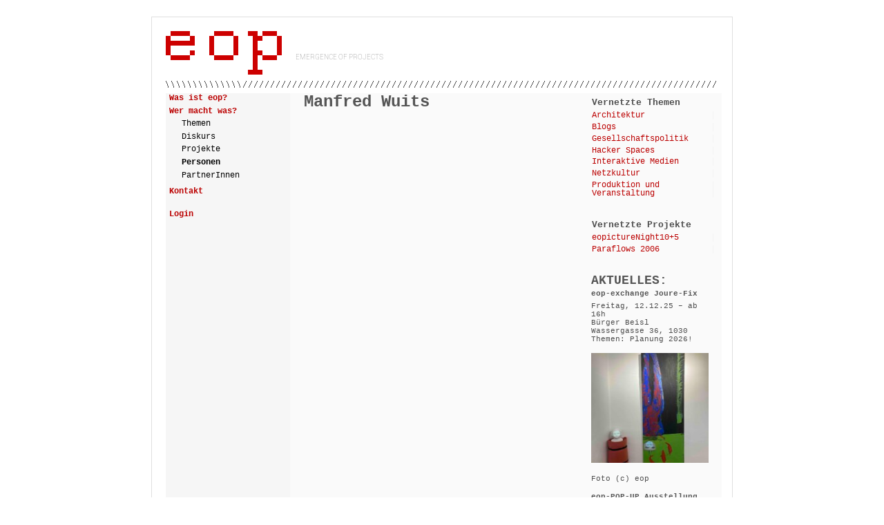

--- FILE ---
content_type: text/html; charset=UTF-8
request_url: https://www.eop.at/mwuits/
body_size: 93721
content:
<!DOCTYPE html>
<html lang='de'>
<head>
<!-- Begin Inspectlet Asynchronous Code --X>
<script type="text/javascript">
(function() {
window.__insp = window.__insp || [];
__insp.push(['wid', 220544061]);
var ldinsp = function(){
if(typeof window.__inspld != "undefined") return; window.__inspld = 1; var insp = document.createElement('script'); insp.type = 'text/javascript'; insp.async = true; insp.id = "inspsync"; insp.src = ('https:' == document.location.protocol ? 'https' : 'http') + '://cdn.inspectlet.com/inspectlet.js?wid=220544061&r=' + Math.floor(new Date().getTime()/3600000); var x = document.getElementsByTagName('script')[0]; x.parentNode.insertBefore(insp, x); };
setTimeout(ldinsp, 0);
})();
</script>
<!-- End Inspectlet Asynchronous Code -->
    <title>eop - emergence of projects  | Manfred Wuits</title>
    <meta charset="UTF-8">
    <meta name="viewport" content="width=device-width, initial-scale=1" />
    <meta name="Description" content="emergence of projects">
    <meta name="Keywords" content="kunst wissenschaft musik arts science music">
    <link rel="pingback" href="https://www.eop.at/xmlrpc.php">
    <link rel="stylesheet" href="https://www.eop.at/wp-content/themes/eop/style.css?id=1" type="text/css">
    <meta name='robots' content='max-image-preview:large' />
<link rel="alternate" type="application/rss+xml" title="eop &raquo; Manfred Wuits-Kommentar-Feed" href="https://www.eop.at/mwuits/feed/" />
<script type="text/javascript">
/* <![CDATA[ */
window._wpemojiSettings = {"baseUrl":"https:\/\/s.w.org\/images\/core\/emoji\/15.0.3\/72x72\/","ext":".png","svgUrl":"https:\/\/s.w.org\/images\/core\/emoji\/15.0.3\/svg\/","svgExt":".svg","source":{"concatemoji":"https:\/\/www.eop.at\/wp-includes\/js\/wp-emoji-release.min.js?ver=6.5.7"}};
/*! This file is auto-generated */
!function(i,n){var o,s,e;function c(e){try{var t={supportTests:e,timestamp:(new Date).valueOf()};sessionStorage.setItem(o,JSON.stringify(t))}catch(e){}}function p(e,t,n){e.clearRect(0,0,e.canvas.width,e.canvas.height),e.fillText(t,0,0);var t=new Uint32Array(e.getImageData(0,0,e.canvas.width,e.canvas.height).data),r=(e.clearRect(0,0,e.canvas.width,e.canvas.height),e.fillText(n,0,0),new Uint32Array(e.getImageData(0,0,e.canvas.width,e.canvas.height).data));return t.every(function(e,t){return e===r[t]})}function u(e,t,n){switch(t){case"flag":return n(e,"\ud83c\udff3\ufe0f\u200d\u26a7\ufe0f","\ud83c\udff3\ufe0f\u200b\u26a7\ufe0f")?!1:!n(e,"\ud83c\uddfa\ud83c\uddf3","\ud83c\uddfa\u200b\ud83c\uddf3")&&!n(e,"\ud83c\udff4\udb40\udc67\udb40\udc62\udb40\udc65\udb40\udc6e\udb40\udc67\udb40\udc7f","\ud83c\udff4\u200b\udb40\udc67\u200b\udb40\udc62\u200b\udb40\udc65\u200b\udb40\udc6e\u200b\udb40\udc67\u200b\udb40\udc7f");case"emoji":return!n(e,"\ud83d\udc26\u200d\u2b1b","\ud83d\udc26\u200b\u2b1b")}return!1}function f(e,t,n){var r="undefined"!=typeof WorkerGlobalScope&&self instanceof WorkerGlobalScope?new OffscreenCanvas(300,150):i.createElement("canvas"),a=r.getContext("2d",{willReadFrequently:!0}),o=(a.textBaseline="top",a.font="600 32px Arial",{});return e.forEach(function(e){o[e]=t(a,e,n)}),o}function t(e){var t=i.createElement("script");t.src=e,t.defer=!0,i.head.appendChild(t)}"undefined"!=typeof Promise&&(o="wpEmojiSettingsSupports",s=["flag","emoji"],n.supports={everything:!0,everythingExceptFlag:!0},e=new Promise(function(e){i.addEventListener("DOMContentLoaded",e,{once:!0})}),new Promise(function(t){var n=function(){try{var e=JSON.parse(sessionStorage.getItem(o));if("object"==typeof e&&"number"==typeof e.timestamp&&(new Date).valueOf()<e.timestamp+604800&&"object"==typeof e.supportTests)return e.supportTests}catch(e){}return null}();if(!n){if("undefined"!=typeof Worker&&"undefined"!=typeof OffscreenCanvas&&"undefined"!=typeof URL&&URL.createObjectURL&&"undefined"!=typeof Blob)try{var e="postMessage("+f.toString()+"("+[JSON.stringify(s),u.toString(),p.toString()].join(",")+"));",r=new Blob([e],{type:"text/javascript"}),a=new Worker(URL.createObjectURL(r),{name:"wpTestEmojiSupports"});return void(a.onmessage=function(e){c(n=e.data),a.terminate(),t(n)})}catch(e){}c(n=f(s,u,p))}t(n)}).then(function(e){for(var t in e)n.supports[t]=e[t],n.supports.everything=n.supports.everything&&n.supports[t],"flag"!==t&&(n.supports.everythingExceptFlag=n.supports.everythingExceptFlag&&n.supports[t]);n.supports.everythingExceptFlag=n.supports.everythingExceptFlag&&!n.supports.flag,n.DOMReady=!1,n.readyCallback=function(){n.DOMReady=!0}}).then(function(){return e}).then(function(){var e;n.supports.everything||(n.readyCallback(),(e=n.source||{}).concatemoji?t(e.concatemoji):e.wpemoji&&e.twemoji&&(t(e.twemoji),t(e.wpemoji)))}))}((window,document),window._wpemojiSettings);
/* ]]> */
</script>
<style id='wp-emoji-styles-inline-css' type='text/css'>

	img.wp-smiley, img.emoji {
		display: inline !important;
		border: none !important;
		box-shadow: none !important;
		height: 1em !important;
		width: 1em !important;
		margin: 0 0.07em !important;
		vertical-align: -0.1em !important;
		background: none !important;
		padding: 0 !important;
	}
</style>
<link rel='stylesheet' id='wp-block-library-css' href='https://www.eop.at/wp-includes/css/dist/block-library/style.min.css?ver=6.5.7' type='text/css' media='all' />
<style id='classic-theme-styles-inline-css' type='text/css'>
/*! This file is auto-generated */
.wp-block-button__link{color:#fff;background-color:#32373c;border-radius:9999px;box-shadow:none;text-decoration:none;padding:calc(.667em + 2px) calc(1.333em + 2px);font-size:1.125em}.wp-block-file__button{background:#32373c;color:#fff;text-decoration:none}
</style>
<style id='global-styles-inline-css' type='text/css'>
body{--wp--preset--color--black: #000000;--wp--preset--color--cyan-bluish-gray: #abb8c3;--wp--preset--color--white: #ffffff;--wp--preset--color--pale-pink: #f78da7;--wp--preset--color--vivid-red: #cf2e2e;--wp--preset--color--luminous-vivid-orange: #ff6900;--wp--preset--color--luminous-vivid-amber: #fcb900;--wp--preset--color--light-green-cyan: #7bdcb5;--wp--preset--color--vivid-green-cyan: #00d084;--wp--preset--color--pale-cyan-blue: #8ed1fc;--wp--preset--color--vivid-cyan-blue: #0693e3;--wp--preset--color--vivid-purple: #9b51e0;--wp--preset--gradient--vivid-cyan-blue-to-vivid-purple: linear-gradient(135deg,rgba(6,147,227,1) 0%,rgb(155,81,224) 100%);--wp--preset--gradient--light-green-cyan-to-vivid-green-cyan: linear-gradient(135deg,rgb(122,220,180) 0%,rgb(0,208,130) 100%);--wp--preset--gradient--luminous-vivid-amber-to-luminous-vivid-orange: linear-gradient(135deg,rgba(252,185,0,1) 0%,rgba(255,105,0,1) 100%);--wp--preset--gradient--luminous-vivid-orange-to-vivid-red: linear-gradient(135deg,rgba(255,105,0,1) 0%,rgb(207,46,46) 100%);--wp--preset--gradient--very-light-gray-to-cyan-bluish-gray: linear-gradient(135deg,rgb(238,238,238) 0%,rgb(169,184,195) 100%);--wp--preset--gradient--cool-to-warm-spectrum: linear-gradient(135deg,rgb(74,234,220) 0%,rgb(151,120,209) 20%,rgb(207,42,186) 40%,rgb(238,44,130) 60%,rgb(251,105,98) 80%,rgb(254,248,76) 100%);--wp--preset--gradient--blush-light-purple: linear-gradient(135deg,rgb(255,206,236) 0%,rgb(152,150,240) 100%);--wp--preset--gradient--blush-bordeaux: linear-gradient(135deg,rgb(254,205,165) 0%,rgb(254,45,45) 50%,rgb(107,0,62) 100%);--wp--preset--gradient--luminous-dusk: linear-gradient(135deg,rgb(255,203,112) 0%,rgb(199,81,192) 50%,rgb(65,88,208) 100%);--wp--preset--gradient--pale-ocean: linear-gradient(135deg,rgb(255,245,203) 0%,rgb(182,227,212) 50%,rgb(51,167,181) 100%);--wp--preset--gradient--electric-grass: linear-gradient(135deg,rgb(202,248,128) 0%,rgb(113,206,126) 100%);--wp--preset--gradient--midnight: linear-gradient(135deg,rgb(2,3,129) 0%,rgb(40,116,252) 100%);--wp--preset--font-size--small: 13px;--wp--preset--font-size--medium: 20px;--wp--preset--font-size--large: 36px;--wp--preset--font-size--x-large: 42px;--wp--preset--spacing--20: 0.44rem;--wp--preset--spacing--30: 0.67rem;--wp--preset--spacing--40: 1rem;--wp--preset--spacing--50: 1.5rem;--wp--preset--spacing--60: 2.25rem;--wp--preset--spacing--70: 3.38rem;--wp--preset--spacing--80: 5.06rem;--wp--preset--shadow--natural: 6px 6px 9px rgba(0, 0, 0, 0.2);--wp--preset--shadow--deep: 12px 12px 50px rgba(0, 0, 0, 0.4);--wp--preset--shadow--sharp: 6px 6px 0px rgba(0, 0, 0, 0.2);--wp--preset--shadow--outlined: 6px 6px 0px -3px rgba(255, 255, 255, 1), 6px 6px rgba(0, 0, 0, 1);--wp--preset--shadow--crisp: 6px 6px 0px rgba(0, 0, 0, 1);}:where(.is-layout-flex){gap: 0.5em;}:where(.is-layout-grid){gap: 0.5em;}body .is-layout-flex{display: flex;}body .is-layout-flex{flex-wrap: wrap;align-items: center;}body .is-layout-flex > *{margin: 0;}body .is-layout-grid{display: grid;}body .is-layout-grid > *{margin: 0;}:where(.wp-block-columns.is-layout-flex){gap: 2em;}:where(.wp-block-columns.is-layout-grid){gap: 2em;}:where(.wp-block-post-template.is-layout-flex){gap: 1.25em;}:where(.wp-block-post-template.is-layout-grid){gap: 1.25em;}.has-black-color{color: var(--wp--preset--color--black) !important;}.has-cyan-bluish-gray-color{color: var(--wp--preset--color--cyan-bluish-gray) !important;}.has-white-color{color: var(--wp--preset--color--white) !important;}.has-pale-pink-color{color: var(--wp--preset--color--pale-pink) !important;}.has-vivid-red-color{color: var(--wp--preset--color--vivid-red) !important;}.has-luminous-vivid-orange-color{color: var(--wp--preset--color--luminous-vivid-orange) !important;}.has-luminous-vivid-amber-color{color: var(--wp--preset--color--luminous-vivid-amber) !important;}.has-light-green-cyan-color{color: var(--wp--preset--color--light-green-cyan) !important;}.has-vivid-green-cyan-color{color: var(--wp--preset--color--vivid-green-cyan) !important;}.has-pale-cyan-blue-color{color: var(--wp--preset--color--pale-cyan-blue) !important;}.has-vivid-cyan-blue-color{color: var(--wp--preset--color--vivid-cyan-blue) !important;}.has-vivid-purple-color{color: var(--wp--preset--color--vivid-purple) !important;}.has-black-background-color{background-color: var(--wp--preset--color--black) !important;}.has-cyan-bluish-gray-background-color{background-color: var(--wp--preset--color--cyan-bluish-gray) !important;}.has-white-background-color{background-color: var(--wp--preset--color--white) !important;}.has-pale-pink-background-color{background-color: var(--wp--preset--color--pale-pink) !important;}.has-vivid-red-background-color{background-color: var(--wp--preset--color--vivid-red) !important;}.has-luminous-vivid-orange-background-color{background-color: var(--wp--preset--color--luminous-vivid-orange) !important;}.has-luminous-vivid-amber-background-color{background-color: var(--wp--preset--color--luminous-vivid-amber) !important;}.has-light-green-cyan-background-color{background-color: var(--wp--preset--color--light-green-cyan) !important;}.has-vivid-green-cyan-background-color{background-color: var(--wp--preset--color--vivid-green-cyan) !important;}.has-pale-cyan-blue-background-color{background-color: var(--wp--preset--color--pale-cyan-blue) !important;}.has-vivid-cyan-blue-background-color{background-color: var(--wp--preset--color--vivid-cyan-blue) !important;}.has-vivid-purple-background-color{background-color: var(--wp--preset--color--vivid-purple) !important;}.has-black-border-color{border-color: var(--wp--preset--color--black) !important;}.has-cyan-bluish-gray-border-color{border-color: var(--wp--preset--color--cyan-bluish-gray) !important;}.has-white-border-color{border-color: var(--wp--preset--color--white) !important;}.has-pale-pink-border-color{border-color: var(--wp--preset--color--pale-pink) !important;}.has-vivid-red-border-color{border-color: var(--wp--preset--color--vivid-red) !important;}.has-luminous-vivid-orange-border-color{border-color: var(--wp--preset--color--luminous-vivid-orange) !important;}.has-luminous-vivid-amber-border-color{border-color: var(--wp--preset--color--luminous-vivid-amber) !important;}.has-light-green-cyan-border-color{border-color: var(--wp--preset--color--light-green-cyan) !important;}.has-vivid-green-cyan-border-color{border-color: var(--wp--preset--color--vivid-green-cyan) !important;}.has-pale-cyan-blue-border-color{border-color: var(--wp--preset--color--pale-cyan-blue) !important;}.has-vivid-cyan-blue-border-color{border-color: var(--wp--preset--color--vivid-cyan-blue) !important;}.has-vivid-purple-border-color{border-color: var(--wp--preset--color--vivid-purple) !important;}.has-vivid-cyan-blue-to-vivid-purple-gradient-background{background: var(--wp--preset--gradient--vivid-cyan-blue-to-vivid-purple) !important;}.has-light-green-cyan-to-vivid-green-cyan-gradient-background{background: var(--wp--preset--gradient--light-green-cyan-to-vivid-green-cyan) !important;}.has-luminous-vivid-amber-to-luminous-vivid-orange-gradient-background{background: var(--wp--preset--gradient--luminous-vivid-amber-to-luminous-vivid-orange) !important;}.has-luminous-vivid-orange-to-vivid-red-gradient-background{background: var(--wp--preset--gradient--luminous-vivid-orange-to-vivid-red) !important;}.has-very-light-gray-to-cyan-bluish-gray-gradient-background{background: var(--wp--preset--gradient--very-light-gray-to-cyan-bluish-gray) !important;}.has-cool-to-warm-spectrum-gradient-background{background: var(--wp--preset--gradient--cool-to-warm-spectrum) !important;}.has-blush-light-purple-gradient-background{background: var(--wp--preset--gradient--blush-light-purple) !important;}.has-blush-bordeaux-gradient-background{background: var(--wp--preset--gradient--blush-bordeaux) !important;}.has-luminous-dusk-gradient-background{background: var(--wp--preset--gradient--luminous-dusk) !important;}.has-pale-ocean-gradient-background{background: var(--wp--preset--gradient--pale-ocean) !important;}.has-electric-grass-gradient-background{background: var(--wp--preset--gradient--electric-grass) !important;}.has-midnight-gradient-background{background: var(--wp--preset--gradient--midnight) !important;}.has-small-font-size{font-size: var(--wp--preset--font-size--small) !important;}.has-medium-font-size{font-size: var(--wp--preset--font-size--medium) !important;}.has-large-font-size{font-size: var(--wp--preset--font-size--large) !important;}.has-x-large-font-size{font-size: var(--wp--preset--font-size--x-large) !important;}
.wp-block-navigation a:where(:not(.wp-element-button)){color: inherit;}
:where(.wp-block-post-template.is-layout-flex){gap: 1.25em;}:where(.wp-block-post-template.is-layout-grid){gap: 1.25em;}
:where(.wp-block-columns.is-layout-flex){gap: 2em;}:where(.wp-block-columns.is-layout-grid){gap: 2em;}
.wp-block-pullquote{font-size: 1.5em;line-height: 1.6;}
</style>
<link rel="https://api.w.org/" href="https://www.eop.at/wp-json/" /><link rel="alternate" type="application/json" href="https://www.eop.at/wp-json/wp/v2/posts/8369" /><link rel="EditURI" type="application/rsd+xml" title="RSD" href="https://www.eop.at/xmlrpc.php?rsd" />
<meta name="generator" content="WordPress 6.5.7" />
<link rel="canonical" href="https://www.eop.at/mwuits/" />
<link rel='shortlink' href='https://www.eop.at/?p=8369' />
<link rel="alternate" type="application/json+oembed" href="https://www.eop.at/wp-json/oembed/1.0/embed?url=https%3A%2F%2Fwww.eop.at%2Fmwuits%2F" />
<link rel="alternate" type="text/xml+oembed" href="https://www.eop.at/wp-json/oembed/1.0/embed?url=https%3A%2F%2Fwww.eop.at%2Fmwuits%2F&#038;format=xml" />
<link rel="icon" href="https://www.eop.at/wp-content/uploads/eop_logo-1-121x121.png" sizes="32x32" />
<link rel="icon" href="https://www.eop.at/wp-content/uploads/eop_logo-1.png" sizes="192x192" />
<link rel="apple-touch-icon" href="https://www.eop.at/wp-content/uploads/eop_logo-1-182x182.png" />
<meta name="msapplication-TileImage" content="https://www.eop.at/wp-content/uploads/eop_logo-1.png" />
</head>
<body>
<div id="main">
    <div id="header">
        <p class="logo"><span class="figure image original">
            <a  class="original" href="https://www.eop.at/" rel="home">
                <img src="https://www.eop.at/wp-content/themes/eop/images/eop.png" alt="EOP - emergence of projects" class="original" title="www.eop.at">
            </a>
        </span></p>
        <div id='header_thumb'><img alt="" id="personThumbImg" title=""></div>
        <div id='header_text'>Emergence of Projects</div>
    </div>
    
<div id="content">
    <div id="menuMain">
        <nav role="navigation"><div class="menu-hauptmenue-container"><ul id="menu-hauptmenue" class="menu"><li id="menu-item-8" class="menu-item menu-item-type-post_type menu-item-object-page menu-item-has-children menu-item-8"><a href="https://www.eop.at/wasisteop/">Was ist eop?</a>
<ul class="sub-menu">
	<li id="menu-item-10" class="menu-item menu-item-type-post_type menu-item-object-page menu-item-10"><a href="https://www.eop.at/wasisteopdetails/">Arbeitsweise und Methode</a></li>
	<li id="menu-item-12" class="menu-item menu-item-type-post_type menu-item-object-page menu-item-12"><a href="https://www.eop.at/startvoneop/">Start von eop</a></li>
	<li id="menu-item-14" class="menu-item menu-item-type-post_type menu-item-object-page menu-item-14"><a href="https://www.eop.at/dieprojekte/">Projekte der Phase 1</a></li>
	<li id="menu-item-16" class="menu-item menu-item-type-post_type menu-item-object-page menu-item-16"><a href="https://www.eop.at/strukturierung/">Strukturierung und Professionalisierung</a></li>
	<li id="menu-item-18" class="menu-item menu-item-type-post_type menu-item-object-page menu-item-18"><a href="https://www.eop.at/projektephase2/">Projekte der Phase 2</a></li>
	<li id="menu-item-20" class="menu-item menu-item-type-post_type menu-item-object-page menu-item-20"><a href="https://www.eop.at/socialisingkommunikation/">Socialising und Kommunikation</a></li>
	<li id="menu-item-22" class="menu-item menu-item-type-post_type menu-item-object-page menu-item-22"><a href="https://www.eop.at/praesentationen/">Präsentationen von eop</a></li>
	<li id="menu-item-24" class="menu-item menu-item-type-post_type menu-item-object-page menu-item-24"><a href="https://www.eop.at/netzwerk/">Das Netzwerk in Phase 3</a></li>
	<li id="menu-item-26" class="menu-item menu-item-type-post_type menu-item-object-page menu-item-26"><a href="https://www.eop.at/eopjourfixe/">eop Jour fixe</a></li>
	<li id="menu-item-28" class="menu-item menu-item-type-post_type menu-item-object-page menu-item-28"><a href="https://www.eop.at/faq/">FAQ</a></li>
	<li id="menu-item-30" class="menu-item menu-item-type-post_type menu-item-object-page menu-item-30"><a href="https://www.eop.at/eopnextgeneration/">eop next generation</a></li>
	<li id="menu-item-32" class="menu-item menu-item-type-post_type menu-item-object-page menu-item-32"><a href="https://www.eop.at/dragondreaming/">Das Dragon Dreaming im Detail</a></li>
</ul>
</li>
<li id="menu-item-33" class="current-menu-parent current-post-parent menu-item menu-item-type-taxonomy menu-item-object-category current-post-ancestor current-menu-parent current-post-parent menu-item-has-children menu-item-33"><a href="https://www.eop.at/datenbank/personen/">Wer macht was?</a>
<ul class="sub-menu">
	<li id="menu-item-34" class="single_thema menu-item menu-item-type-taxonomy menu-item-object-category menu-item-34"><a href="https://www.eop.at/datenbank/themen/">Themen</a></li>
	<li id="menu-item-15538" class="menu-item menu-item-type-post_type menu-item-object-page menu-item-15538"><a href="https://www.eop.at/diskurs/">Diskurs</a></li>
	<li id="menu-item-35" class="single_projekt menu-item menu-item-type-taxonomy menu-item-object-category menu-item-35"><a href="https://www.eop.at/datenbank/projekte/">Projekte</a></li>
	<li id="menu-item-36" class="current-menu-parent current-post-parent menu-item menu-item-type-taxonomy menu-item-object-category current-post-ancestor current-menu-parent current-post-parent menu-item-36"><a href="https://www.eop.at/datenbank/personen/">Personen</a></li>
	<li id="menu-item-37" class="single_partner menu-item menu-item-type-taxonomy menu-item-object-category menu-item-37"><a href="https://www.eop.at/datenbank/partner/">PartnerInnen</a></li>
</ul>
</li>
<li id="menu-item-15415" class="show1row menu-item menu-item-type-custom menu-item-object-custom menu-item-15415"><a href="#contentGlobal">Aktuelles</a></li>
<li id="menu-item-38" class="menu-item menu-item-type-post_type menu-item-object-page menu-item-38"><a href="https://www.eop.at/kontakt/">Kontakt</a></li>
<li id="menu-item-15412" class="lower menu-item menu-item-type-custom menu-item-object-custom menu-item-15412"><a href="/wp-login.php?redirect_to=/tools">Login</a></li>
</ul></div></nav>
    </div>
    <div id="contentMain">
    <h1>Manfred Wuits</h1><div class="personData"></div>
<div class="personDetails"></div>
    </div>
    <div id="sidebar">
        <div id='eopDatabaseRelatedItems'>
<h3>Vernetzte Themen</h3>
<ul class='eopDatabaseItems'><li><a href='https://www.eop.at/architektur/'>Architektur</a></li></ul>
<ul class='eopDatabaseItems'><li><a href='https://www.eop.at/blogs/'>Blogs</a></li></ul>
<ul class='eopDatabaseItems'><li><a href='https://www.eop.at/gesellschaftspoliltik/'>Gesellschaftspolitik</a></li></ul>
<ul class='eopDatabaseItems'><li><a href='https://www.eop.at/hackerspaces/'>Hacker Spaces</a></li></ul>
<ul class='eopDatabaseItems'><li><a href='https://www.eop.at/interaktivemedien/'>Interaktive Medien</a></li></ul>
<ul class='eopDatabaseItems'><li><a href='https://www.eop.at/netzkultur/'>Netzkultur</a></li></ul>
<ul class='eopDatabaseItems'><li><a href='https://www.eop.at/produktionundveranstaltung/'>Produktion und Veranstaltung</a></li></ul>
</div><div id='eopDatabaseRelatedItems'>
<h3>Vernetzte Projekte</h3>
<ul class='eopDatabaseItems'><li><a href='https://www.eop.at/eopicturenight/'>eopictureNight10+5</a></li></ul>
<ul class='eopDatabaseItems'><li><a href='https://www.eop.at/paraflows2006/'>Paraflows 2006</a></li></ul>
</div>        <div id="contentGlobal">
        <h1><span style="color: #555555; font-size: 18px; line-height: inherit;">AKTUELLES:</span></h1>
<h1><span class="en_N i_3mCHE c1AVi73_6LUG c1AVi7H_6MWH C_1GbO8e A_6NIX u_e69 cZIxwby_0" tabindex="0" title="[eop] REMINDER EINLADUNG eop-exchange Joure-Fix FR 12.12.25 - ab 16h im Bürger Beisl" role="text" data-test-id="message-group-subject" aria-label="[eop] REMINDER EINLADUNG eop-exchange Joure-Fix FR 12.12.25 - ab 16h im Bürger Beisl, Datei angehängt"><span data-test-id="message-group-subject-text" aria-hidden="true">eop-exchange Joure-Fix</span></span></h1>
<p><span class="en_N i_3mCHE c1AVi73_6LUG c1AVi7H_6MWH C_1GbO8e A_6NIX u_e69 cZIxwby_0" tabindex="0" title="[eop] REMINDER EINLADUNG eop-exchange Joure-Fix FR 12.12.25 - ab 16h im Bürger Beisl" role="text" data-test-id="message-group-subject" aria-label="[eop] REMINDER EINLADUNG eop-exchange Joure-Fix FR 12.12.25 - ab 16h im Bürger Beisl, Datei angehängt"><span data-test-id="message-group-subject-text" aria-hidden="true">Freitag, 12.12.25 &#8211; ab 16h<br />
</span></span>Bürger Beisl<br />
Wassergasse 36, 1030<br />
Themen: Planung 2026!</p>
<p><a href="https://www.eop.at/wp-content/uploads/minna.jpg"><img decoding="async" class="alignnone wp-image-15911" src="https://www.eop.at/wp-content/uploads/minna-182x243.jpg" alt="" width="138" height="159" /></a></p>
<p><span class="en_N i_3mCHE c1AVi73_6LUG c1AVi7H_6MWH C_1GbO8e A_6NIX u_e69 cZIxwby_0" tabindex="0" title="[eop] REMINDER EINLADUNG eop-exchange Joure-Fix FR 12.12.25 - ab 16h im Bürger Beisl" role="text" data-test-id="message-group-subject" aria-label="[eop] REMINDER EINLADUNG eop-exchange Joure-Fix FR 12.12.25 - ab 16h im Bürger Beisl, Datei angehängt"><span data-test-id="message-group-subject-text" aria-hidden="true">Foto (c) eop</span></span></p>
<h1><span class="en_N i_3mCHE c1AVi73_6LUG c1AVi7H_6MWH C_1GbO8e A_6NIX u_e69 cZIxwby_0" tabindex="0" title="[eop] REMINDER eop-POP-UP Ausstellung Rotlichtviertel-Festival Vernissage 28.11.25 - 19h im OpenCave" role="text" data-test-id="message-group-subject" aria-label="[eop] REMINDER eop-POP-UP Ausstellung Rotlichtviertel-Festival Vernissage 28.11.25 - 19h im OpenCave, Datei angehängt"><span data-test-id="message-group-subject-text" aria-hidden="true">eop-POP-UP Ausstellung</span></span></h1>
<p>&nbsp;</p>
<p>Vernissage im Rahmen des <span class="en_N i_3mCHE c1AVi73_6LUG c1AVi7H_6MWH C_1GbO8e A_6NIX u_e69 cZIxwby_0" tabindex="0" title="[eop] REMINDER eop-POP-UP Ausstellung Rotlichtviertel-Festival Vernissage 28.11.25 - 19h im OpenCave" role="text" data-test-id="message-group-subject" aria-label="[eop] REMINDER eop-POP-UP Ausstellung Rotlichtviertel-Festival Vernissage 28.11.25 - 19h im OpenCave, Datei angehängt"><span data-test-id="message-group-subject-text" aria-hidden="true">Rotlichtviertel-Festivals<br />
</span></span>28.11.25 &#8211; 19h OpenCave<br />
Öffnungszeiten:<br />
28.11.25: 19-22h<br />
29.-31.11.25: 19-21h<br />
Kaisermühlenstraße 14, 1220 Wien</p>
<div></div>
<div></div>
<div><a href="https://www.eop.at/wp-content/uploads/Rotlichtfestival.jpg"><img decoding="async" class="alignnone size-medium wp-image-15906" src="https://www.eop.at/wp-content/uploads/Rotlichtfestival-182x129.jpg" alt="" width="182" height="129" srcset="https://www.eop.at/wp-content/uploads/Rotlichtfestival-182x129.jpg 182w, https://www.eop.at/wp-content/uploads/Rotlichtfestival-377x266.jpg 377w, https://www.eop.at/wp-content/uploads/Rotlichtfestival-121x85.jpg 121w, https://www.eop.at/wp-content/uploads/Rotlichtfestival-768x543.jpg 768w, https://www.eop.at/wp-content/uploads/Rotlichtfestival.jpg 1080w" sizes="(max-width: 182px) 100vw, 182px" /></a></div>
<p>&nbsp;</p>
<h1 dir="ltr">eop-exchange</h1>
<p dir="ltr">Mittwoch, 12. November, 18:30h<br />
starsky Universum, Große Neugasse 15/5, 1040 Wien</p>
<p dir="ltr"><a href="https://www.eop.at/wp-content/uploads/Starsky-Universe.jpg"><img decoding="async" class="alignnone wp-image-15904 size-large" src="https://www.eop.at/wp-content/uploads/Starsky-Universe-377x93.jpg" alt="" width="377" height="93" srcset="https://www.eop.at/wp-content/uploads/Starsky-Universe-377x93.jpg 377w, https://www.eop.at/wp-content/uploads/Starsky-Universe-182x45.jpg 182w, https://www.eop.at/wp-content/uploads/Starsky-Universe-121x30.jpg 121w, https://www.eop.at/wp-content/uploads/Starsky-Universe-768x188.jpg 768w, https://www.eop.at/wp-content/uploads/Starsky-Universe.jpg 1080w" sizes="(max-width: 377px) 100vw, 377px" /></a></p>
<p dir="ltr">Foto (c) Julia Starsky</p>
<h1 dir="ltr"><span class="yiv4584947643gmail-il">eop</span>&#8211;<span class="yiv4584947643gmail-il">exchange</span></h1>
<p dir="ltr">Sonntag, 12. Oktober, 17h<br />
Maria Bergstötter lädt in die<br />
IntAkt Galerie WUK<br />
Währinger Straße 59, <span class="yiv4584947643gmail-fc-falcon">Stg.III-1.Stock, </span>1090 Wien</p>
<p dir="ltr"><a href="https://www.eop.at/wp-content/uploads/IntAkt.jpg"><img loading="lazy" decoding="async" class="alignnone size-medium wp-image-15902" src="https://www.eop.at/wp-content/uploads/IntAkt-182x112.jpg" alt="" width="182" height="112" srcset="https://www.eop.at/wp-content/uploads/IntAkt-182x112.jpg 182w, https://www.eop.at/wp-content/uploads/IntAkt-377x233.jpg 377w, https://www.eop.at/wp-content/uploads/IntAkt-121x75.jpg 121w, https://www.eop.at/wp-content/uploads/IntAkt-768x474.jpg 768w, https://www.eop.at/wp-content/uploads/IntAkt.jpg 1280w" sizes="(max-width: 182px) 100vw, 182px" /></a></p>
<p dir="ltr">Foto (c) Maria Bergstötter</p>
<div></div>
<h1 dir="ltr">eop-exchange</h1>
<p dir="ltr">Mittwoch, 17. September, 18h<br />
Atelier Elizabeth McGlynn<br />
Haslingergasse 42<br />
1170 Wien</p>
<p dir="ltr"><a href="https://www.eop.at/wp-content/uploads/Atelier-McGlynn.jpg"><img loading="lazy" decoding="async" class="alignnone size-medium wp-image-15892" src="https://www.eop.at/wp-content/uploads/Atelier-McGlynn-182x137.jpg" alt="" width="182" height="137" srcset="https://www.eop.at/wp-content/uploads/Atelier-McGlynn-182x137.jpg 182w, https://www.eop.at/wp-content/uploads/Atelier-McGlynn-377x283.jpg 377w, https://www.eop.at/wp-content/uploads/Atelier-McGlynn-121x91.jpg 121w, https://www.eop.at/wp-content/uploads/Atelier-McGlynn.jpg 640w" sizes="(max-width: 182px) 100vw, 182px" /></a></p>
<p dir="ltr">Foto (c) Elizabeth McGlynn</p>
<h1 class="yiv0516811006MsoNormal"><b>Vernissage OpenCave</b></h1>
<p class="yiv0516811006MsoNormal">Donnerstag 7.8.25 &#8211; 19h<br />
Kaisermühlenstraße 14<br />
1220 Wien</p>
<p><a href="https://www.eop.at/wp-content/uploads/Wunderkammer-2025.jpg"><img loading="lazy" decoding="async" class="alignnone size-medium wp-image-15890" src="https://www.eop.at/wp-content/uploads/Wunderkammer-2025-182x167.jpg" alt="" width="182" height="167" srcset="https://www.eop.at/wp-content/uploads/Wunderkammer-2025-182x167.jpg 182w, https://www.eop.at/wp-content/uploads/Wunderkammer-2025-377x345.jpg 377w, https://www.eop.at/wp-content/uploads/Wunderkammer-2025-121x111.jpg 121w, https://www.eop.at/wp-content/uploads/Wunderkammer-2025-768x703.jpg 768w, https://www.eop.at/wp-content/uploads/Wunderkammer-2025.jpg 800w" sizes="(max-width: 182px) 100vw, 182px" /></a></p>
<p>Flyerabbildung: © Michael Bachhofer, Kupferstich aus: Ferrante Imperatos Dell&#8217;Historia, Naturale, Neapel 1599</p>
<h1></h1>
<h1>Ausschreibung</h1>
<p class="yiv3803789972MsoNormal">Das OpenCave Team sucht für eine zweite WUNDERKAMMER Ausstellung Objekte, Bilder, Texte, … alles ist möglich.</p>
<p class="yiv3803789972MsoNormal">Es soll eine Sammlung der verschiedensten Interessen von eop entstehen<b>. </b>(Doodle Link für Anmeldungen folgt per eop-Verteiler!)</p>
<p class="yiv3803789972MsoNormal">Vernissage 7.8.<br />
mit Anwesenheit der Künstler*innen<br />
Ausstellungsdauer: bis 5.9.</p>
<p class="yiv3803789972MsoNormal">Raum offCave des OpenCave, Kaisermühlenstraße 14, 1220 Wien</p>
<p class="yiv3803789972MsoNormal">24/7 einsehbar aber nicht zugänglich</p>
<p class="yiv3803789972MsoNormal"><b>Ausschreibung</b>:<br />
Kunst/Sammlungsstücke/Texte/Wissenschaftliche und andere Erkenntnisse/Requisiten, die in eine Wunderkammer passen<br />
Performative Arbeiten können am Eröffnungstag präsentiert werden. Während der Ausstellungsdauer sind diese am Screen sichtbar.</p>
<p class="yiv3803789972MsoNormal">Raumgröße: 5,7 x 2,6 x 2,5 m</p>
<p class="yiv3803789972MsoNormal">Präsentationsmöglichkeit: Boden/Podest(muss man selbst mitbringen)/Wand- und Deckenhängung – jede positioniert selbst ihre Beiträge.</p>
<p>Achtung: Arbeiten können sich überlappen und nicht vollständig sichtbar sein.</p>
<p><a href="https://www.eop.at/wp-content/uploads/c-Kweku_Afram-1.jpg"><img loading="lazy" decoding="async" class="alignnone size-medium wp-image-15886" src="https://www.eop.at/wp-content/uploads/c-Kweku_Afram-1-182x102.jpg" alt="" width="182" height="102" srcset="https://www.eop.at/wp-content/uploads/c-Kweku_Afram-1-182x102.jpg 182w, https://www.eop.at/wp-content/uploads/c-Kweku_Afram-1-377x212.jpg 377w, https://www.eop.at/wp-content/uploads/c-Kweku_Afram-1-121x68.jpg 121w, https://www.eop.at/wp-content/uploads/c-Kweku_Afram-1-768x432.jpg 768w, https://www.eop.at/wp-content/uploads/c-Kweku_Afram-1-1536x864.jpg 1536w, https://www.eop.at/wp-content/uploads/c-Kweku_Afram-1.jpg 1920w" sizes="(max-width: 182px) 100vw, 182px" /></a></p>
<p>Foto (c) Kweku_Afram</p>
<h1><span class="en_N i_3mCHE c1AVi73_6LUG c1AVi7H_6MWH" title="[eop] &quot;Einladung&quot; - Ausstellungsbesuch &amp; eop-exchange DO 13.02.25" data-test-id="message-group-subject"><span data-test-id="message-group-subject-text">Jour Fixe im Juni &amp; Eröffnung FLUVIALE (19h)</span></span></h1>
<h1></h1>
<div><b>FR 6. Juni 2025<br />
18:00 Uhr: eop-exchange zum Thema Call Wunderkammer<br />
19:00 Uhr: OPENING FLUVIALE<br />
</b><b>Depot Wien, 1070<br />
</b><b>Breitegasse 3</b></div>
<div>
<div><a href="https://www.eop.at/wp-content/uploads/Fluvi.jpg"><img loading="lazy" decoding="async" class="alignnone wp-image-15883" src="https://www.eop.at/wp-content/uploads/Fluvi-182x241.jpg" alt="" width="172" height="219" /></a></div>
<div>Foto (c) Alexandra Gruber</div>
</div>
<div></div>
<div></div>
<h1></h1>
<h1><span class="en_N i_3mCHE c1AVi73_6LUG c1AVi7H_6MWH" title="[eop] &quot;Einladung&quot; - Ausstellungsbesuch &amp; eop-exchange DO 13.02.25" data-test-id="message-group-subject"><span data-test-id="message-group-subject-text">Ausstellung &amp; eop-exchange </span></span></h1>
<p><b>MI 7.5.2025<br />
16:30-18:00</b><br />
Besuch Ausstellung Unteres Belvedere &#8220;Gustav Klimt &#8211; Pigment &amp; Pixel&#8221;</p>
<p><b>18:15 bis ca. 22h</b><br />
Wirtshaus Herlitschka<br />
Traungasse 1, 1030 Wien<br />
Themen: Call Ausstellungen</p>
<div></div>
<h1><span class="en_N i_3mCHE c1AVi73_6LUG c1AVi7H_6MWH" title="[eop] &quot;Einladung&quot; - Ausstellungsbesuch &amp; eop-exchange DO 13.02.25" data-test-id="message-group-subject"><span data-test-id="message-group-subject-text">Ausstellung &amp; eop-exchange </span></span></h1>
<div><span class="en_N i_3mCHE c1AVi73_6LUG c1AVi7H_6MWH" title="[eop] &quot;Einladung&quot; - Ausstellungsbesuch &amp; eop-exchange DO 13.02.25" data-test-id="message-group-subject"><span data-test-id="message-group-subject-text">Donnerstag, 03. April 2025</span></span></div>
<div>Teil 1:<br />
<strong>Ausstellungsbesuch Hans Haake und Maria<br />
</strong>Beginn: <strong>17:00 Uhr; </strong>Treffpunkt: <strong>belvedere 21 </strong></div>
<div>Teil 2:<br />
<strong>eop-exchange: Konkretisierung Ausstellungen<br />
</strong>Beginn: <b>18:30</b> <strong>Uhr; </strong>Treffpunkt: Lucy Bar im belvedere 21</div>
<div></div>
<div>
<p><a href="https://www.eop.at/wp-content/uploads/21er-Haus.jpg"><img loading="lazy" decoding="async" class="alignnone size-medium wp-image-15880" src="https://www.eop.at/wp-content/uploads/21er-Haus-182x149.jpg" alt="" width="182" height="149" srcset="https://www.eop.at/wp-content/uploads/21er-Haus-182x149.jpg 182w, https://www.eop.at/wp-content/uploads/21er-Haus-377x309.jpg 377w, https://www.eop.at/wp-content/uploads/21er-Haus-121x99.jpg 121w, https://www.eop.at/wp-content/uploads/21er-Haus-768x630.jpg 768w, https://www.eop.at/wp-content/uploads/21er-Haus-1536x1261.jpg 1536w, https://www.eop.at/wp-content/uploads/21er-Haus.jpg 1836w" sizes="(max-width: 182px) 100vw, 182px" /></a></p>
<p>Foto (c) Alexandra Gruber</p>
</div>
<div></div>
<div></div>
<div></div>
<div></div>
<div></div>
<div></div>
<div></div>
<div></div>
<div></div>
<div></div>
<div></div>
<div>
<div dir="ltr"></div>
<div dir="ltr"></div>
<div dir="ltr"></div>
<div dir="ltr"></div>
</div>
<div></div>
<h1><span class="en_N i_3mCHE c1AVi73_6LUG c1AVi7H_6MWH" title="[eop] &quot;Einladung&quot; - Ausstellungsbesuch &amp; eop-exchange DO 13.02.25" data-test-id="message-group-subject"><span data-test-id="message-group-subject-text">eop-exchange &amp; </span></span>Filmscreening und Diskussion: &#8220;Künstler*innenateliers als Portraits&#8221;</h1>
<div><b>DO 6. März 2025, 18h<br />
</b><b>Depot Wien, 1070<br />
</b><b>Breitegasse 3</b></div>
<div></div>
<div></div>
<div></div>
<div></div>
<div><a href="https://www.eop.at/wp-content/uploads/Test.Test_.Liegen.jpg"><img loading="lazy" decoding="async" class="alignnone size-medium wp-image-15875" src="https://www.eop.at/wp-content/uploads/Test.Test_.Liegen-182x273.jpg" alt="" width="182" height="273" srcset="https://www.eop.at/wp-content/uploads/Test.Test_.Liegen-182x273.jpg 182w, https://www.eop.at/wp-content/uploads/Test.Test_.Liegen-377x566.jpg 377w, https://www.eop.at/wp-content/uploads/Test.Test_.Liegen-121x182.jpg 121w, https://www.eop.at/wp-content/uploads/Test.Test_.Liegen-768x1152.jpg 768w, https://www.eop.at/wp-content/uploads/Test.Test_.Liegen.jpg 853w" sizes="(max-width: 182px) 100vw, 182px" /></a></div>
<div>
<div>Foto (c) Romana <span class="yiv7375852261gmail-il">Hagyo</span> / Silke Maier-<span class="yiv7375852261m_-3347032427970340473SpellE">Gamauf</span>, <span class="yiv7375852261m_-3347032427970340473SpellE">Test.Test.Liegen</span></div>
</div>
<div></div>
<h1></h1>
<h1><span class="en_N i_3mCHE c1AVi73_6LUG c1AVi7H_6MWH" title="[eop] &quot;Einladung&quot; - Ausstellungsbesuch &amp; eop-exchange DO 13.02.25" data-test-id="message-group-subject"><span data-test-id="message-group-subject-text">Ausstellung &amp; eop-exchange </span></span></h1>
<div><span class="en_N i_3mCHE c1AVi73_6LUG c1AVi7H_6MWH" title="[eop] &quot;Einladung&quot; - Ausstellungsbesuch &amp; eop-exchange DO 13.02.25" data-test-id="message-group-subject"><span data-test-id="message-group-subject-text">Donnerstag, 20. Februar 2025</span></span></div>
<div>Teil 1:<br />
<strong>Ausstellungsbesuch Medardo Rosso<br />
</strong>Beginn: <strong>16:30 Uhr; </strong>Treffpunkt: <b>Eingangsbereich MUMOK</b></div>
<div>Teil 2:<br />
<strong>eop-exchange<br />
</strong>Beginn: <b>18:00</b> <strong>Uhr; </strong>Treffpunkt: <b>Café Depot,<br />
</b>1070 Wien, Breite Gasse 3</div>
<div></div>
<div><a href="https://www.eop.at/wp-content/uploads/Depot.jpg"><img loading="lazy" decoding="async" class="alignnone size-medium wp-image-15865" src="https://www.eop.at/wp-content/uploads/Depot-182x104.jpg" alt="" width="182" height="104" srcset="https://www.eop.at/wp-content/uploads/Depot-182x104.jpg 182w, https://www.eop.at/wp-content/uploads/Depot-121x69.jpg 121w, https://www.eop.at/wp-content/uploads/Depot.jpg 378w" sizes="(max-width: 182px) 100vw, 182px" /></a></div>
<div>Foto (c) Alexandra Gruber</div>
<div></div>
<div>
<div></div>
<div></div>
</div>
<div>
<h1 dir="ltr"></h1>
<h1 dir="ltr">eop-exchange</h1>
<p dir="ltr">Donnerstag, 05. Dezember 2024, 18h<br />
<b>Café Am Heumarkt </b><b>15, 1030 Wien<br />
</b></p>
<p><a href="https://www.eop.at/wp-content/uploads/Cafe_Heumarkt_innen_klein-2.jpg"><img loading="lazy" decoding="async" class="size-medium wp-image-15858" src="https://www.eop.at/wp-content/uploads/Cafe_Heumarkt_innen_klein-2-182x124.jpg" alt="" width="182" height="124" srcset="https://www.eop.at/wp-content/uploads/Cafe_Heumarkt_innen_klein-2-182x124.jpg 182w, https://www.eop.at/wp-content/uploads/Cafe_Heumarkt_innen_klein-2-377x257.jpg 377w, https://www.eop.at/wp-content/uploads/Cafe_Heumarkt_innen_klein-2-121x83.jpg 121w, https://www.eop.at/wp-content/uploads/Cafe_Heumarkt_innen_klein-2.jpg 425w" sizes="(max-width: 182px) 100vw, 182px" /></a></p>
<p dir="ltr">Foto (c) Alexandra Gruber</p>
</div>
<div></div>
<h1 dir="ltr">eop-exchange</h1>
<p dir="ltr">Dienstag, 05. November 2024, 18h<br />
<b>Café Am Heumarkt, </b><b>15, 1030 Wien</b></p>
<h1><a href="https://www.eop.at/wp-content/uploads/Heumarkt-202212b.jpg"><img loading="lazy" decoding="async" class="alignnone size-medium wp-image-15724" src="https://www.eop.at/wp-content/uploads/Heumarkt-202212b-182x244.jpg" alt="" width="182" height="244" srcset="https://www.eop.at/wp-content/uploads/Heumarkt-202212b-182x244.jpg 182w, https://www.eop.at/wp-content/uploads/Heumarkt-202212b-121x162.jpg 121w, https://www.eop.at/wp-content/uploads/Heumarkt-202212b.jpg 198w" sizes="(max-width: 182px) 100vw, 182px" /></a></h1>
<p>Foto (c) Alexandra Gruber</p>
<h1 dir="ltr">eop-exchange</h1>
<p dir="ltr">Donnerstag, 3. Oktober, 18h<br />
<b>Café Am Heumarkt </b><b>15, 1030 Wien</b></p>
<p dir="ltr"><a href="https://www.eop.at/wp-content/uploads/Herbstzeitlose-scaled.jpg"><img loading="lazy" decoding="async" class="alignnone size-medium wp-image-15849" src="https://www.eop.at/wp-content/uploads/Herbstzeitlose-182x243.jpg" alt="" width="182" height="243" srcset="https://www.eop.at/wp-content/uploads/Herbstzeitlose-182x243.jpg 182w, https://www.eop.at/wp-content/uploads/Herbstzeitlose-377x503.jpg 377w, https://www.eop.at/wp-content/uploads/Herbstzeitlose-121x161.jpg 121w, https://www.eop.at/wp-content/uploads/Herbstzeitlose-768x1024.jpg 768w, https://www.eop.at/wp-content/uploads/Herbstzeitlose-1152x1536.jpg 1152w, https://www.eop.at/wp-content/uploads/Herbstzeitlose-1536x2048.jpg 1536w, https://www.eop.at/wp-content/uploads/Herbstzeitlose-scaled.jpg 1920w" sizes="(max-width: 182px) 100vw, 182px" /></a></p>
<p dir="ltr">Foto (c) Alexandra Gruber</p>
<p>&nbsp;</p>
<div>
<h1 dir="ltr">eop-exchange</h1>
<p dir="ltr">Mittwoch, 4. September, 18h<br />
<b>Achtung Ortsänderung: Restaurant Herlitschka<br />
Traungasse 1, 1030 Wien</b></p>
</div>
<p><a href="https://www.eop.at/wp-content/uploads/Woerthersee_klein.jpg"><img loading="lazy" decoding="async" class="alignnone size-medium wp-image-15847" src="https://www.eop.at/wp-content/uploads/Woerthersee_klein-182x243.jpg" alt="" width="182" height="243" srcset="https://www.eop.at/wp-content/uploads/Woerthersee_klein-182x243.jpg 182w, https://www.eop.at/wp-content/uploads/Woerthersee_klein-377x503.jpg 377w, https://www.eop.at/wp-content/uploads/Woerthersee_klein-121x161.jpg 121w, https://www.eop.at/wp-content/uploads/Woerthersee_klein-768x1024.jpg 768w, https://www.eop.at/wp-content/uploads/Woerthersee_klein-1152x1536.jpg 1152w, https://www.eop.at/wp-content/uploads/Woerthersee_klein.jpg 1200w" sizes="(max-width: 182px) 100vw, 182px" /></a></p>
<p>Foto (c) Alexandra Gruber</p>
<div></div>
<div>
<h1 dir="ltr">eop-exchange</h1>
<p dir="ltr">Donnerstag, 6. Juni, 18h<br />
<b>Garten privat</b></p>
<p dir="ltr"><a href="https://www.eop.at/wp-content/uploads/Garten.jpg"><img loading="lazy" decoding="async" class="alignnone size-medium wp-image-15842" src="https://www.eop.at/wp-content/uploads/Garten-182x243.jpg" alt="" width="182" height="243" srcset="https://www.eop.at/wp-content/uploads/Garten-182x243.jpg 182w, https://www.eop.at/wp-content/uploads/Garten-121x162.jpg 121w, https://www.eop.at/wp-content/uploads/Garten.jpg 283w" sizes="(max-width: 182px) 100vw, 182px" /></a><br />
Foto (c) Alexandra Gruber</p>
</div>
<h1 dir="ltr">eop-exchange</h1>
<p dir="ltr">Mittwoch, 1. Mai, 18:30h<br />
<b>Café Am Heumarkt 15, 1030 Wien</b></p>
<p dir="ltr"><a href="https://www.eop.at/wp-content/uploads/Queues.jpg"><img loading="lazy" decoding="async" class="alignnone wp-image-15841" src="https://www.eop.at/wp-content/uploads/Queues.jpg" alt="" width="139" height="325" /></a></p>
<p>Foto (c) Alexandra Gruber</p>
<h1 dir="ltr">eop-exchange</h1>
<p dir="ltr">Dienstag, 2. April, 18h<br />
<b>Café Am Heumarkt </b><b>15, 1030 Wien</b></p>
<h1><a href="https://www.eop.at/wp-content/uploads/Heumarkt-202212b.jpg"><img loading="lazy" decoding="async" class="alignnone size-medium wp-image-15724" src="https://www.eop.at/wp-content/uploads/Heumarkt-202212b-182x244.jpg" alt="" width="182" height="244" srcset="https://www.eop.at/wp-content/uploads/Heumarkt-202212b-182x244.jpg 182w, https://www.eop.at/wp-content/uploads/Heumarkt-202212b-121x162.jpg 121w, https://www.eop.at/wp-content/uploads/Heumarkt-202212b.jpg 198w" sizes="(max-width: 182px) 100vw, 182px" /></a></h1>
<p>Foto (c) Alexandra Gruber</p>
<h1 dir="ltr">eop-exchange</h1>
<p dir="ltr">Donnerstag 7. März, 18h<br />
<b>Café Am Heumarkt 15, 1030 Wien</b></p>
<div>
<p class="yiv0656636968MsoNormal"><b>Thema: Planung eopictureNight10+3</b></p>
<p><a href="https://www.eop.at/wp-content/uploads/Cafe_Heumarkt_innen_klein-1.jpg"><img loading="lazy" decoding="async" class="size-medium wp-image-15822" src="https://www.eop.at/wp-content/uploads/Cafe_Heumarkt_innen_klein-1-182x124.jpg" alt="" width="182" height="124" srcset="https://www.eop.at/wp-content/uploads/Cafe_Heumarkt_innen_klein-1-182x124.jpg 182w, https://www.eop.at/wp-content/uploads/Cafe_Heumarkt_innen_klein-1-121x83.jpg 121w, https://www.eop.at/wp-content/uploads/Cafe_Heumarkt_innen_klein-1-377x257.jpg 377w, https://www.eop.at/wp-content/uploads/Cafe_Heumarkt_innen_klein-1.jpg 425w" sizes="(max-width: 182px) 100vw, 182px" /></a></p>
</div>
<p>Foto (c) Alexandra Gruber</p>
<h1 dir="ltr">eop-exchange</h1>
<p style="text-align: left;" align="center"><b>Mittwoch, 10. Jänner 2024, 19h<br />
</b><b>Café Am Heumarkt </b><b>15, 1030 Wien</b></p>
<p style="text-align: left;" align="center"><a href="https://www.eop.at/wp-content/uploads/Heumarkt-202211.jpg"><img loading="lazy" decoding="async" class="alignnone size-medium wp-image-15722" src="https://www.eop.at/wp-content/uploads/Heumarkt-202211-182x145.jpg" alt="" width="182" height="145" srcset="https://www.eop.at/wp-content/uploads/Heumarkt-202211-182x145.jpg 182w, https://www.eop.at/wp-content/uploads/Heumarkt-202211-121x97.jpg 121w, https://www.eop.at/wp-content/uploads/Heumarkt-202211.jpg 283w" sizes="(max-width: 182px) 100vw, 182px" /></a></p>
<p>Foto (c) Alexandra Gruber</p>
<h1 dir="ltr">eop-exchange</h1>
<p dir="ltr">Mittwoch, 6. Dezember 2023, 19h<br />
<b>Café Am Heumarkt </b><b>15, 1030 Wien</b></p>
<h1><a href="https://www.eop.at/wp-content/uploads/Heumarkt-202212b.jpg"><img loading="lazy" decoding="async" class="alignnone wp-image-15724" src="https://www.eop.at/wp-content/uploads/Heumarkt-202212b-182x244.jpg" alt="" width="178" height="238" srcset="https://www.eop.at/wp-content/uploads/Heumarkt-202212b-182x244.jpg 182w, https://www.eop.at/wp-content/uploads/Heumarkt-202212b-121x162.jpg 121w, https://www.eop.at/wp-content/uploads/Heumarkt-202212b.jpg 198w" sizes="(max-width: 178px) 100vw, 178px" /></a></h1>
<p dir="ltr">Foto (c) Alexandra Gruber</p>
<h1 dir="ltr">eop-exchange</h1>
<p dir="ltr">Mittwoch, 8. November 2023, 19h<br />
<b>Café Am Heumarkt </b><b>15, 1030 Wien</b></p>
<p><a href="https://www.eop.at/wp-content/uploads/Cafe_Heumarkt_Detail-klein.jpg"><img loading="lazy" decoding="async" class="size-medium wp-image-15719" src="https://www.eop.at/wp-content/uploads/Cafe_Heumarkt_Detail-klein-182x141.jpg" alt="" width="182" height="141" srcset="https://www.eop.at/wp-content/uploads/Cafe_Heumarkt_Detail-klein-182x141.jpg 182w, https://www.eop.at/wp-content/uploads/Cafe_Heumarkt_Detail-klein-121x94.jpg 121w, https://www.eop.at/wp-content/uploads/Cafe_Heumarkt_Detail-klein.jpg 283w" sizes="(max-width: 182px) 100vw, 182px" /></a></p>
<p>Foto (c) Alexandra Gruber</p>
<h1 dir="ltr">eop-exchange</h1>
<p dir="ltr">Mittwoch, 4. Oktober 2023, 19h<br />
<b>Café Am Heumarkt </b><b>15, 1030 Wien</b></p>
<p><a href="https://www.eop.at/wp-content/uploads/Heumarkt-202211-1.jpg"><img loading="lazy" decoding="async" class="alignnone size-medium wp-image-15729" src="https://www.eop.at/wp-content/uploads/Heumarkt-202211-1-182x145.jpg" alt="" width="182" height="145" srcset="https://www.eop.at/wp-content/uploads/Heumarkt-202211-1-182x145.jpg 182w, https://www.eop.at/wp-content/uploads/Heumarkt-202211-1-121x97.jpg 121w, https://www.eop.at/wp-content/uploads/Heumarkt-202211-1.jpg 283w" sizes="(max-width: 182px) 100vw, 182px" /></a></p>
<p>Foto (c) Alexandra Gruber</p>
<h1 dir="ltr"><span class="yiv9291220987gmail-il">eop</span>&#8211;<span class="yiv9291220987gmail-il">exchange</span></h1>
<p dir="ltr">Mittwoch, 6. September 2023, 19h<br />
<b>Café Am Heumarkt 15, 1030 Wien</b></p>
<div>
<p><a href="https://www.eop.at/wp-content/uploads/brno_cafe_anti-materie-klein-1-e1693466039633.jpg"><img loading="lazy" decoding="async" class="alignnone size-medium wp-image-15773" src="https://www.eop.at/wp-content/uploads/brno_cafe_anti-materie-klein-1-e1693466039633-182x136.jpg" alt="" width="182" height="136" srcset="https://www.eop.at/wp-content/uploads/brno_cafe_anti-materie-klein-1-e1693466039633-182x136.jpg 182w, https://www.eop.at/wp-content/uploads/brno_cafe_anti-materie-klein-1-e1693466039633-121x91.jpg 121w, https://www.eop.at/wp-content/uploads/brno_cafe_anti-materie-klein-1-e1693466039633-377x282.jpg 377w, https://www.eop.at/wp-content/uploads/brno_cafe_anti-materie-klein-1-e1693466039633.jpg 378w" sizes="(max-width: 182px) 100vw, 182px" /></a><br />
Foto (c) Alexandra Gruber</p>
</div>
<div></div>
<h1 dir="ltr"><span class="en_N i_3mCHE c1AVi73_6LUG c1AVi7H_6MWH" title="[eop] REMINDER &quot;eop-BRNO-Reise&quot; MORGEN DI - Abreise 9:10 - Rückreise 21:22" data-test-id="message-group-subject"><span data-test-id="message-group-subject-text">eop-BRNO-Reise</span></span></h1>
<div>
<div><b>Dienstag, 28. August 2023 zur </b>industra: <a href="https://industra.space/o-industre" target="_blank" rel="nofollow noopener noreferrer">https://industra.space/o-industre </a>in Brno</div>
<p><a href="https://www.eop.at/wp-content/uploads/brno_graffiti-klein.jpg"><img loading="lazy" decoding="async" class="alignnone size-medium wp-image-15772" src="https://www.eop.at/wp-content/uploads/brno_graffiti-klein-182x163.jpg" alt="" width="182" height="163" srcset="https://www.eop.at/wp-content/uploads/brno_graffiti-klein-182x163.jpg 182w, https://www.eop.at/wp-content/uploads/brno_graffiti-klein-121x108.jpg 121w, https://www.eop.at/wp-content/uploads/brno_graffiti-klein.jpg 316w" sizes="(max-width: 182px) 100vw, 182px" /></a></p>
<p>Foto (c) Alexandra Gruber</p>
</div>
<h1 dir="ltr">eop-exchange</h1>
<p dir="ltr">Mittwoch, 12. April 2023, 19h<br />
<b>Café Am Heumarkt </b><b>15, 1030 Wien</b></p>
<h1><span style="color: #555555; font-size: 18px; line-height: inherit;"><a href="https://www.eop.at/wp-content/uploads/Heumarkt-202211-1.jpg"><img loading="lazy" decoding="async" class="alignnone size-medium wp-image-15729" src="https://www.eop.at/wp-content/uploads/Heumarkt-202211-1-182x145.jpg" alt="" width="182" height="145" srcset="https://www.eop.at/wp-content/uploads/Heumarkt-202211-1-182x145.jpg 182w, https://www.eop.at/wp-content/uploads/Heumarkt-202211-1-121x97.jpg 121w, https://www.eop.at/wp-content/uploads/Heumarkt-202211-1.jpg 283w" sizes="(max-width: 182px) 100vw, 182px" /></a></span></h1>
<p dir="ltr">Foto (c) Alexandra Gruber</p>
<h1 dir="ltr">eop-exchange</h1>
<p dir="ltr">Mittwoch, 01. März 2023, 19h<br />
<b>Café Am Heumarkt 15, 1030 Wien</b></p>
<p><a href="https://www.eop.at/wp-content/uploads/Cafe_Heumarkt_Detail-klein.jpg"><img loading="lazy" decoding="async" class="size-medium wp-image-15719" src="https://www.eop.at/wp-content/uploads/Cafe_Heumarkt_Detail-klein-182x141.jpg" alt="" width="182" height="141" srcset="https://www.eop.at/wp-content/uploads/Cafe_Heumarkt_Detail-klein-182x141.jpg 182w, https://www.eop.at/wp-content/uploads/Cafe_Heumarkt_Detail-klein-121x94.jpg 121w, https://www.eop.at/wp-content/uploads/Cafe_Heumarkt_Detail-klein.jpg 283w" sizes="(max-width: 182px) 100vw, 182px" /></a></p>
<p dir="ltr">Foto (c) Alexandra Gruber</p>
<h1 dir="ltr">eop-exchange</h1>
<p dir="ltr">Mittwoch, 11. Jänner 2023, 19h<br />
<b>Café Am Heumarkt 15, 1030 Wien</b></p>
<p dir="ltr"><a href="https://www.eop.at/wp-content/uploads/Heumarkt-202212a.jpg"><img loading="lazy" decoding="async" class="alignnone size-medium wp-image-15730" src="https://www.eop.at/wp-content/uploads/Heumarkt-202212a-182x145.jpg" alt="" width="182" height="145" srcset="https://www.eop.at/wp-content/uploads/Heumarkt-202212a-182x145.jpg 182w, https://www.eop.at/wp-content/uploads/Heumarkt-202212a-121x97.jpg 121w, https://www.eop.at/wp-content/uploads/Heumarkt-202212a.jpg 198w" sizes="(max-width: 182px) 100vw, 182px" /></a></p>
<p dir="ltr">Foto (c) Alexandra Gruber</p>
<h1 dir="ltr">eop-exchange</h1>
<p dir="ltr">Donnerstag, 07. Dezember 2022, 19h<br />
<b>Café Am Heumarkt 15, 1030 Wien</b><br />
<b></b></p>
<p dir="ltr"><a href="https://www.eop.at/wp-content/uploads/Heumarkt-202212b.jpg"><img loading="lazy" decoding="async" class="alignnone wp-image-15724" src="https://www.eop.at/wp-content/uploads/Heumarkt-202212b-182x244.jpg" alt="" width="182" height="226" /></a></p>
<p dir="ltr">Foto (c) Alexandra Gruber</p>
<h1 dir="ltr">eop-exchange</h1>
<p dir="ltr">Mittwoch, 09. November 2022, 19h<br />
<b>Café Am Heumarkt 15, 1030 Wien</b></p>
<p><a href="https://www.eop.at/wp-content/uploads/Heumarkt-202211.jpg"><img loading="lazy" decoding="async" class="alignnone size-medium wp-image-15722" src="https://www.eop.at/wp-content/uploads/Heumarkt-202211-182x145.jpg" alt="" width="182" height="145" srcset="https://www.eop.at/wp-content/uploads/Heumarkt-202211-182x145.jpg 182w, https://www.eop.at/wp-content/uploads/Heumarkt-202211-121x97.jpg 121w, https://www.eop.at/wp-content/uploads/Heumarkt-202211.jpg 283w" sizes="(max-width: 182px) 100vw, 182px" /></a></p>
<p>Foto (c) Alexandra Gruber</p>
<h1 dir="ltr">eop-exchange</h1>
<p>Donnerstag 06. Oktober 2021, 19h<br />
<b>Café Am Heumarkt 15, 1030 Wien</b></p>
<p><a href="https://www.eop.at/wp-content/uploads/Cafe_Heumarkt_Detail-klein.jpg"><img loading="lazy" decoding="async" class="size-medium wp-image-15719" src="https://www.eop.at/wp-content/uploads/Cafe_Heumarkt_Detail-klein-182x141.jpg" alt="" width="182" height="141" srcset="https://www.eop.at/wp-content/uploads/Cafe_Heumarkt_Detail-klein-182x141.jpg 182w, https://www.eop.at/wp-content/uploads/Cafe_Heumarkt_Detail-klein-121x94.jpg 121w, https://www.eop.at/wp-content/uploads/Cafe_Heumarkt_Detail-klein.jpg 283w" sizes="(max-width: 182px) 100vw, 182px" /></a></p>
<p>Foto (c) Alexandra Gruber</p>
<h1>eop-Wunderkammer</h1>
<p><a href="http://www.opencave.at" target="_blank" rel="noopener">OpenCave</a>, Kaisermühlenstraße 14, 1220 Wien<br />
23.4.2022 und 24.4.2022<br />
13-20 Uhr (Eröffnung während Q202<br />
danach bis Juni 2022 24/7 vom Gehsteig aus einsehbar)</p>
<p>Die <b>eop-Wunderkammer</b> zeigt neben Werken der Teilnehmer*innen, auch Erinnerungsstücke, Inspirationsobjekte, Werkzeuge und „Herzensdinge“, die im Rahmen des Atelierrundgangs Q202 zusammengetragen und arrangiert werden.</p>
<p class="yiv1558602740MsoNormal">Unter Beteiligung von Minna Antova, <a href="https://www.eop.at/michael-bachhofer/">Michael Bachhofer</a>, <a href="https://www.eop.at/mbergstoetter/">Maria Bergstötter</a>, <a href="https://www.eop.at/michael-bliem/">Michael Bliem</a>, Andy Chicken, <a href="https://www.eop.at/chlan/">Ilse Chlan</a>, <a href="https://www.eop.at/mendlicher/">Michael Endlicher</a>, <a href="https://www.eop.at/agruber/">Alexandra Gruber</a>, <a href="https://www.eop.at/mhoffmann/">Moritz Hoffmann</a>, <a href="https://www.eop.at/hkoecher/">Helga Köcher</a>, <a href="https://www.eop.at/cspatt/">Christiane Spatt</a>, <a href="https://www.eop.at/jtatzgern/">Johanna Tatzgern</a>, Christopher Temt, Renate Quehenberger, <a href="https://www.eop.at/jueberreiter/">Julia Überreiter</a>, <a href="https://www.eop.at/jzdarsky/">Julia Zdarsky</a>, <a href="https://www.eop.at/gznojemsky/">Greta Znojemsky</a></p>
<p><a href="https://www.eop.at/wp-content/uploads/WUNDERKAMMER_FLYER_1000px1.jpg"><img loading="lazy" decoding="async" class="alignnone size-medium wp-image-15698" src="https://www.eop.at/wp-content/uploads/WUNDERKAMMER_FLYER_1000px1-182x164.jpg" alt="" width="182" height="164" srcset="https://www.eop.at/wp-content/uploads/WUNDERKAMMER_FLYER_1000px1-182x164.jpg 182w, https://www.eop.at/wp-content/uploads/WUNDERKAMMER_FLYER_1000px1-121x109.jpg 121w, https://www.eop.at/wp-content/uploads/WUNDERKAMMER_FLYER_1000px1-768x692.jpg 768w, https://www.eop.at/wp-content/uploads/WUNDERKAMMER_FLYER_1000px1-377x340.jpg 377w, https://www.eop.at/wp-content/uploads/WUNDERKAMMER_FLYER_1000px1.jpg 1000w" sizes="(max-width: 182px) 100vw, 182px" /></a></p>
<p>Flyerabbildung: © Michael Bachhofer, Kupferstich aus: Ferrante Imperatos Dell&#8217;Historia, Naturale, Neapel 1599</p>
<p>&nbsp;</p>
<h1>Call for objects an alle eops:</h1>
<p>Im Rahmen von Q202 soll im raum offCave des OpenCave, Kaisermühlenstraße 14, 1220 Wien die WUNDERKAMMER gezeigt werden &#8211; eine Ausstellung von OpenCave in Kooperation mit eop.</p>
<p>Hierfür werden eure Objekte gesucht:<br />
Kunst / Sammlungsstücke / Texte / Wissenschaftliche und andere Erkenntnisse / Requisiten.</p>
<p>Es soll eine Sammlung der verschiedensten Interessen von eop entstehen. Alles ist möglich.</p>
<p class="yiv2765282241MsoNormal">Diskussionen und nähere Infos erst nach Ende der Interessensbekundung. Auf Fragen kann bis zumindest 11.3. leider nicht eingegangen werden. Ein einfaches, „Ja, ich möchte mitmachen“ mit Namen und E-Mailadresse reicht vorerst.</p>
<p class="yiv2765282241MsoNormal">eops, die an einer Teilnahme interessiert sind, sollen dies bitte bis 10.3. unter <a title="opencave@gmx.net" href="mailto:opencave@gmx.net" target="_blank" rel="nofollow noopener noreferrer" shape="rect">opencave@gmx.net</a> mitteilen (Betreff „WUNDERKAMMER“).</p>
<p class="yiv2765282241MsoNormal">Rahmenbedingungen:</p>
<p class="yiv2765282241MsoNormal">23/24.4 im Rahmen von q202 mit Anwesenheit der Künstler*innen<br />
Ausstellungsdauer: 1-2 Monate<br />
24/7 einsehbar aber nicht zugänglich<br />
q202-öffnungszeiten 13-20uhr<br />
Raumgröße: 5,7 x 2,6 x 2,5 m <span class="yiv2765282241apple-converted-space"> </span></p>
<p class="yiv2765282241MsoNormal">Präsentationsmöglichkeit: Boden/Podest(muss man selbst mitbringen)/Wand- und Deckenhängung – jede positioniert selbst ihre Beiträge.</p>
<p class="yiv2765282241MsoNormal">Achtung: Arbeiten können sich überlappen und nicht vollständig sichtbar sein</p>
<p><a href="https://www.eop.at/wp-content/uploads/c-Kweku_Afram.jpg"><img loading="lazy" decoding="async" class="alignnone size-medium wp-image-15690" src="https://www.eop.at/wp-content/uploads/c-Kweku_Afram-182x102.jpg" alt="" width="182" height="102" srcset="https://www.eop.at/wp-content/uploads/c-Kweku_Afram-182x102.jpg 182w, https://www.eop.at/wp-content/uploads/c-Kweku_Afram-121x68.jpg 121w, https://www.eop.at/wp-content/uploads/c-Kweku_Afram-768x432.jpg 768w, https://www.eop.at/wp-content/uploads/c-Kweku_Afram-377x212.jpg 377w, https://www.eop.at/wp-content/uploads/c-Kweku_Afram.jpg 1920w" sizes="(max-width: 182px) 100vw, 182px" /></a></p>
<p>Foto (c) Kweku_Afram</p>
<p>&nbsp;</p>
<h1 dir="ltr">eop-exchange</h1>
<p>Dienstag 12. Oktober 2021, 18h<br />
<b>Café Am Heumarkt 15, 1030 Wien</b></p>
<div id="attachment_15678" style="width: 192px" class="wp-caption alignnone"><a href="https://www.eop.at/wp-content/uploads/Cafe_Heumarkt_innen_klein.jpg"><img loading="lazy" decoding="async" aria-describedby="caption-attachment-15678" class="size-medium wp-image-15678" src="https://www.eop.at/wp-content/uploads/Cafe_Heumarkt_innen_klein-182x124.jpg" alt="" width="182" height="124" srcset="https://www.eop.at/wp-content/uploads/Cafe_Heumarkt_innen_klein-182x124.jpg 182w, https://www.eop.at/wp-content/uploads/Cafe_Heumarkt_innen_klein-121x83.jpg 121w, https://www.eop.at/wp-content/uploads/Cafe_Heumarkt_innen_klein-377x257.jpg 377w, https://www.eop.at/wp-content/uploads/Cafe_Heumarkt_innen_klein.jpg 425w" sizes="(max-width: 182px) 100vw, 182px" /></a><p id="caption-attachment-15678" class="wp-caption-text">Foto (c) Alexandra Gruber</p></div>
<h1></h1>
<h1 class="yiv2552349548MsoNormal"><b><a href="https://www.eop.at/chlan/" target="_blank" rel="noopener">ilse chlan:</a> Glückliche Gespinste im Weltinnenraum des Patriarchats</b></h1>
<p class="yiv2552349548MsoNormal"><b>Installation, Malerei, Fotografie, Video</b></p>
<p class="yiv2552349548MsoNormal"><b>Ort: </b>intAkt Galerie im WUK, Währinger Straße 59, A-1090 Wien, Stiege 3, 1. Stock</p>
<p class="yiv2552349548MsoNormal"><b>Eröffnung:</b> Fr, 23.07.2021, 17-20 Uhr</p>
<p class="yiv2552349548MsoNormal"><b>Öffnungszeiten:<br />
</b>Sa, 24.07., 16 – 19 Uhr<br />
Mo, 26.07., 16-19 Uhr<br />
Di, 27.07., 16-19 Uhr<br />
Mi, 28.07., 16-20 Uhr Finissage</p>
<p class="yiv2552349548MsoNormal"><b>Glücklich</b> entwickeln sich die Gespinste. Fleißige kleine Insekten umspinnen alles bis zur Unkenntlichkeit und feiern ihr Dasein in fantastischen Architekturen jenseits der patriarchalen Dominanz des Rasters, des Rechtecks, des Kubus, ihre Lebensform ist prekär.</p>
<p class="yiv2552349548MsoNormal"><a href="https://www.wuk.at/glueckliche-gespinste-im-weltinnenraum-des-patriarchats/" target="_blank" rel="noopener">Veranstaltungs-Link</a></p>
<p class="yiv2552349548MsoNormal">Veranstalterin: <a href="https://www.intakt-kuenstlerinnen.com/" target="_blank" rel="noopener">Internationale Aktionsgemeinschaft Bildender Künstlerinnen</a></p>
<h2></h2>
<p><a href="https://www.eop.at/wp-content/uploads/Ilse_Gespinste.jpg"><img loading="lazy" decoding="async" class="alignnone size-medium wp-image-15623" src="https://www.eop.at/wp-content/uploads/Ilse_Gespinste-182x137.jpg" alt="" width="182" height="137" srcset="https://www.eop.at/wp-content/uploads/Ilse_Gespinste-182x137.jpg 182w, https://www.eop.at/wp-content/uploads/Ilse_Gespinste-121x91.jpg 121w, https://www.eop.at/wp-content/uploads/Ilse_Gespinste-768x576.jpg 768w, https://www.eop.at/wp-content/uploads/Ilse_Gespinste-377x283.jpg 377w, https://www.eop.at/wp-content/uploads/Ilse_Gespinste.jpg 1255w" sizes="(max-width: 182px) 100vw, 182px" /></a></p>
<p>Foto: ©ilse chlan, Bildrecht</p>
<h1><a href="https://www.eop.at/eopicturenight_20210624/" target="_blank" rel="noopener"><span lang="DE-AT">17. eopictureNight10+5</span></a></h1>
<p><span lang="DE-AT"><strong>24.06.2021, 18:30 Uhr </strong></span></p>
<p><span lang="DE-AT">Ein Kommunikations-Format von eop, um Projekte in kurzer Zeit einem Publikum vorzustellen und sich dabei Feedback, Tipps und andere Perspektiven zu holen.</span></p>
<p><span lang="DE-AT"><br />
Diesmal mit:<br />
</span></p>
<p><strong>Minna Antova</strong> / SKIN/Touching_HAUT/Berührungen ex-peau-sition: Fragmentierte Grenzen und Wege zwischen und von Innen – Außen/privat/oikos_öffentlich/polis_logos_mythos</p>
<p><strong>Ino Keber </strong>/ eop youth</p>
<p><strong><a href="https://www.eop.at/apeschta/">Agnes Peschta</a></strong>/ “Wir stecken mitten drinnen.”<br />
Zwei Vereine fusionieren und starten eine Baustelle</p>
<p><strong>Stella Bach</strong> / #EUTOPIA</p>
<p><a href="https://www.eop.at/mendlicher/"><strong>Michael Endlicher</strong></a>/ Quo vadis, CEMS?<br />
Die Wege des transkontinentalen KunstTheorieDuos sind unergründlich</p>
<p><strong><a href="https://www.eop.at/cluenig/" target="_blank" rel="noopener">Claudia Maria Luenig </a></strong>/ Wo bin ich, wenn ich nicht da bin</p>
<p><a href="https://www.eop.at/chlan/"><strong>Ilse Chlan</strong></a> / Versuch über die Bilder, die nie gezeigt werden</p>
<p><strong>Meinhard Rüdenauer</strong> / Wiener Ewigkeiten</p>
<p><span lang="DE-AT"><a href="https://www.eop.at/jzdarsky/" target="_blank" rel="noopener"><strong>starsky</strong></a> / die projektionsguerilla : das normal ist irr !!</span></p>
<p>Der ursprünglich für April angesetzte und Lockdown-bedingt vertagte Termin findet nun als Hybridveranstaltung statt.</p>
<p><span lang="DE-AT">Die analoge Teilnahme im Depot (Breite Gasse 3, 1070 Wien) ist bereits AUSGEBUCHT.<br />
</span></p>
<p>Hier gibt es den <a href="https://www.youtube.com/channel/UCcshjxVITcbYxIr6pQr8kaA" target="_blank" rel="noopener"><span lang="DE-AT"><strong>LINK zum 1. Teil der eopictureNight10+5</strong></span></a><strong>.</strong></p>
<p><strong><br />
</strong>Achtung: Damit wir Rückkopplungen (unangenehme Geräuschkulissen) vermeiden, empfehlen wir während der Diskussionen Kopfhörer zu tragen, DANKE !</p>
<p class="yiv3782113310last-child">eop-Team : Christiane Spatt, Michael Bliem, Helga Köcher, Alexandra Gruber, Michael Bachhofer, Katharina Reich, Harriet Keber</p>
<div></div>
<p><a href="https://www.eop.at/wp-content/uploads/Tatzgern_klein.jpg"><img loading="lazy" decoding="async" class="alignnone size-medium wp-image-15564" src="https://www.eop.at/wp-content/uploads/Tatzgern_klein-182x102.jpg" alt="" width="182" height="102" srcset="https://www.eop.at/wp-content/uploads/Tatzgern_klein-182x102.jpg 182w, https://www.eop.at/wp-content/uploads/Tatzgern_klein-121x68.jpg 121w, https://www.eop.at/wp-content/uploads/Tatzgern_klein-377x212.jpg 377w, https://www.eop.at/wp-content/uploads/Tatzgern_klein.jpg 647w" sizes="(max-width: 182px) 100vw, 182px" /></a><span lang="DE-AT"><br />
Foto © Julia Überreiter</span></p>
<h1>eop-exchange ONLINE</h1>
<p><u><span class="en_N i_3mCHE" title="[eop] Einladung ONLINE eop-exchange Treffen DO 29.04.21 - 19h - CALL eop-Veranstaltung Sommer 2021" data-test-id="message-group-subject"><span data-test-id="message-group-subject-text"><br />
</span></span></u>Jitsi Konferenz<br />
Donnerstag, 29.04.2021, 19:00 Uhr</p>
<div>Um der Videokonferenz beizutreten, wurde an alle eops ein entsprechender Link verschickt. Einfach anklicken und teilnehmen.</div>
<p>&nbsp;</p>
<p><a href="https://www.eop.at/wp-content/uploads/Map.jpg"><img loading="lazy" decoding="async" class="alignnone size-medium wp-image-15574" src="https://www.eop.at/wp-content/uploads/Map-182x129.jpg" alt="" width="182" height="129" srcset="https://www.eop.at/wp-content/uploads/Map-182x129.jpg 182w, https://www.eop.at/wp-content/uploads/Map-121x86.jpg 121w, https://www.eop.at/wp-content/uploads/Map-768x546.jpg 768w, https://www.eop.at/wp-content/uploads/Map-377x268.jpg 377w, https://www.eop.at/wp-content/uploads/Map.jpg 1518w" sizes="(max-width: 182px) 100vw, 182px" /></a></p>
<p>Foto: Fuzzy Cognitive Map © by Marta Olazabal</p>
<h1>forum.eop.at</h1>
<p><a href="https://www.eop.at/diskurs/">aktueller Diskurs</a></p>
<h1></h1>
<h1>Change<br />
&#8211; Living Phantasma oder die Alltäglichkeit des Wohnens</h1>
<p><a href="http://www.grundsteingasse.com" target="_blank" rel="noopener">Schaufenster Denis</a><br />
Brunnengasse 45<br />
1160 Wien</p>
<p>3.Oktober &#8211; 10. Dezember 2020<br />
Eröffnung 3. Oktober 2020 / 18 Uhr /  0 &#8211; 24 Uhr</p>
<p><a href="https://www.eop.at/jtatzgern/">Johanna Tatzgern</a> / <a href="http://www.goldfussunlimited.com" target="_blank" rel="noopener">Goldfuß unlimited</a> &amp; Gäste</p>
<p>Wohnräume verändern sich im Laufe der Zeit! Während der Ausstellungszeit werden Gegenstände hinzugefügt und weggenommen dadurch verändert sich der Wohnraum im Schaufenster kontinuierlich.</p>
<p><a href="https://www.eop.at/wp-content/uploads/Johanna_Tatzgern.jpg"><img loading="lazy" decoding="async" class="alignnone size-medium wp-image-15525" src="https://www.eop.at/wp-content/uploads/Johanna_Tatzgern-182x137.jpg" alt="" width="182" height="137" srcset="https://www.eop.at/wp-content/uploads/Johanna_Tatzgern-182x137.jpg 182w, https://www.eop.at/wp-content/uploads/Johanna_Tatzgern-121x91.jpg 121w, https://www.eop.at/wp-content/uploads/Johanna_Tatzgern-768x576.jpg 768w, https://www.eop.at/wp-content/uploads/Johanna_Tatzgern-377x283.jpg 377w, https://www.eop.at/wp-content/uploads/Johanna_Tatzgern.jpg 1080w" sizes="(max-width: 182px) 100vw, 182px" /></a></p>
<p>Foto © Johanna Tatzgern I Goldfuß unlimited</p>
<h1>art contains democracy</h1>
<h2><strong>Kunst und Demokratie</strong></h2>
<p>Kunsthof Thomatal<br />
Gruben 49, 5592<br />
Ausstellungsdauer 14.9.-28.9.2020</p>
<p><a href="https://www.eop.at/gmoser-wagner/">Gertrude Moser-Wagner</a> <strong>(Konzept/Projektleitung)<br />
</strong></p>
<p>Dreiteilige Veranstaltung im Rahmen der seit 2015 realisierten <a href="http://www.moser-wagner.com/artcontains" target="_blank" rel="noopener"><em><strong>art contains</strong></em></a><strong> Projekte</strong><br />
mit guten Köpfen aus Stadt und Land, in Theorie und Praxis &#8211; heuer mit dem Ziel, das Möglichkeitsbewusstsein zu schärfen.</p>
<p>BVS St. Ruprecht (artlab) / Wien (Auftakt) / Thomatal/Lungau (Ausstellung, Veranstaltung)</p>
<p>Beteiligte aus eop:<br />
beim artlab:<a href="https://www.eop.at/katharina-reich/">Katharina Reich</a><br />
beim Auftakt: <a href="https://www.eop.at/jzdarsky/">Julia Zdarsky</a></p>
<p><a href="https://www.eop.at/wp-content/uploads/Ewa-Kaja_Foto-Stephan-Dengg_DSC_6208.jpg"><img loading="lazy" decoding="async" class="alignnone size-medium wp-image-15523" src="https://www.eop.at/wp-content/uploads/Ewa-Kaja_Foto-Stephan-Dengg_DSC_6208-182x121.jpg" alt="" width="182" height="121" srcset="https://www.eop.at/wp-content/uploads/Ewa-Kaja_Foto-Stephan-Dengg_DSC_6208-182x121.jpg 182w, https://www.eop.at/wp-content/uploads/Ewa-Kaja_Foto-Stephan-Dengg_DSC_6208-121x81.jpg 121w, https://www.eop.at/wp-content/uploads/Ewa-Kaja_Foto-Stephan-Dengg_DSC_6208-768x512.jpg 768w, https://www.eop.at/wp-content/uploads/Ewa-Kaja_Foto-Stephan-Dengg_DSC_6208-377x251.jpg 377w, https://www.eop.at/wp-content/uploads/Ewa-Kaja_Foto-Stephan-Dengg_DSC_6208.jpg 1858w" sizes="(max-width: 182px) 100vw, 182px" /></a></p>
<p>Credits:<br />
Fotos (c) Ewa Kaja<br />
Foto  (c) Stephan Dengg</p>
<h1>ANTHROPOZÄN</h1>
<p>&#8211; TEST.TUBE LABOR 01</p>
<p>offenes, transdisziplinäres Diskurslabor und performative Medienausstellung von<br />
Thomas J. Jelinek / <a href="http://nomad-theatre.eu/15033132.0/" target="_blank" rel="noopener">Nomad</a></p>
<p>Eröffnung der TEST.Laborserie mit<br />
&#8220;Anthropozän &#8211; das letzte Zeitalter ?&#8221;<br />
Freitag 25.09.2020 und Samstag 26.09.2020</p>
<p>18:30 Uhr Eröffnung im<br />
<a href="https://im-spitzer.net/" target="_blank" rel="noopener">ODEON-Spitzer</a><br />
Taborstraße 10<br />
1020 Wien</p>
<p><a href="http://echoraeume.klingt.org" target="_blank" rel="noopener">on-line / live-stream</a> 19:30 &#8211; 22:30 Uhr</p>
<p><span style="font-family: Helvetica, Arial, sans-serif;"><span style="font-family: Helvetica, Arial, sans-serif;"><b><span class="yiv8208692169ydpef62fb42yiv0329160209oi732d6d yiv8208692169ydpef62fb42yiv0329160209ik7dh3pa yiv8208692169ydpef62fb42yiv0329160209d2edcug0 yiv8208692169ydpef62fb42yiv0329160209hpfvmrgz yiv8208692169ydpef62fb42yiv0329160209qv66sw1b yiv8208692169ydpef62fb42yiv0329160209c1et5uql yiv8208692169ydpef62fb42yiv0329160209a8c37x1j yiv8208692169ydpef62fb42yiv0329160209irj2b8pg yiv8208692169ydpef62fb42yiv0329160209enqfppq2 yiv8208692169ydpef62fb42yiv0329160209jq4qci2q yiv8208692169ydpef62fb42yiv0329160209a3bd9o3v yiv8208692169ydpef62fb42yiv0329160209knj5qynh yiv8208692169ydpef62fb42yiv0329160209oo9gr5id"><span style="font-family: Verdana, Helvetica, Arial;"><span style="font-size: small;"><span style="color: #0000fd;"><u><span style="color: #0000ff;"><span style="font-family: Monaco, Courier New;"><span style="font-size: xx-small;"><a href="https://www.eop.at/wp-content/uploads/LichtdiebincVeronika-Birkner-115KB.jpg"><img loading="lazy" decoding="async" class="alignnone size-medium wp-image-15504" src="https://www.eop.at/wp-content/uploads/LichtdiebincVeronika-Birkner-115KB-182x247.jpg" alt="" width="182" height="247" srcset="https://www.eop.at/wp-content/uploads/LichtdiebincVeronika-Birkner-115KB-182x247.jpg 182w, https://www.eop.at/wp-content/uploads/LichtdiebincVeronika-Birkner-115KB-121x164.jpg 121w, https://www.eop.at/wp-content/uploads/LichtdiebincVeronika-Birkner-115KB-377x511.jpg 377w, https://www.eop.at/wp-content/uploads/LichtdiebincVeronika-Birkner-115KB.jpg 535w" sizes="(max-width: 182px) 100vw, 182px" /></a></span></span></span></u></span></span></span></span></b></span></span></p>
<div class="yiv8208692169moz-cite-prefix">Foto: Lichtdiebin (c) Veronika Birkner</div>
<h1 lang="DE-DE"></h1>
<h1>eop-exchange</h1>
<p>Donnerstag 24.09.2020<br />
18:30-21:00 Uhr<br />
Treffpunkt:<b> Bloch-Bauer Promenade 28, 1100 Wien<br />
(Zieht euch warm an)<br />
</b></p>
<div><b>Vorplatz toZOMIA space </b></div>
<p>Thema: Planung 17. <a href="https://www.eop.at/eopicturenight/">eopictureNight10+5</a></p>
<p><a href="https://www.eop.at/wp-content/uploads/thumbnail-1.jpg"><img loading="lazy" decoding="async" class="alignnone size-medium wp-image-15521" src="https://www.eop.at/wp-content/uploads/thumbnail-1-182x137.jpg" alt="" width="182" height="137" srcset="https://www.eop.at/wp-content/uploads/thumbnail-1-182x137.jpg 182w, https://www.eop.at/wp-content/uploads/thumbnail-1-121x91.jpg 121w, https://www.eop.at/wp-content/uploads/thumbnail-1-768x576.jpg 768w, https://www.eop.at/wp-content/uploads/thumbnail-1-377x283.jpg 377w, https://www.eop.at/wp-content/uploads/thumbnail-1.jpg 960w" sizes="(max-width: 182px) 100vw, 182px" /></a></p>
<p>Fotocredit (c) eop</p>
<h1 class="yiv7606996527gmail-Paragraph yiv7606996527gmail-SCXW26738434 yiv7606996527gmail-BCX0" lang="DE-DE"><span class="yiv7606996527gmail-TextRun yiv7606996527gmail-SCXW26738434 yiv7606996527gmail-BCX0" lang="DE-DE"><span class="yiv7606996527gmail-NormalTextRun yiv7606996527gmail-SCXW26738434 yiv7606996527gmail-BCX0">RED Silence<br />
</span></span></h1>
<p class="yiv7606996527gmail-Paragraph yiv7606996527gmail-SCXW26738434 yiv7606996527gmail-BCX0" lang="DE-DE"><a href="https://www.eop.at/kkurosaki/"><span class="yiv7606996527gmail-TextRun yiv7606996527gmail-SCXW26738434 yiv7606996527gmail-BCX0" lang="DE-DE"><span class="yiv7606996527gmail-NormalTextRun yiv7606996527gmail-SCXW26738434 yiv7606996527gmail-BCX0">Aiko Kazuko </span></span><span class="yiv7606996527gmail-TextRun yiv7606996527gmail-SCXW26738434 yiv7606996527gmail-BCX0" lang="DE-DE"><span class="yiv7606996527gmail-NormalTextRun yiv7606996527gmail-SpellingErrorV2 yiv7606996527gmail-SCXW26738434 yiv7606996527gmail-BCX0">Kurosaki</span></span></a><span class="yiv7606996527gmail-TextRun yiv7606996527gmail-SCXW26738434 yiv7606996527gmail-BCX0" lang="DE-DE"><span class="yiv7606996527gmail-NormalTextRun yiv7606996527gmail-SCXW26738434 yiv7606996527gmail-BCX0"> &amp; </span></span><span class="yiv7606996527gmail-TextRun yiv7606996527gmail-SCXW26738434 yiv7606996527gmail-BCX0" lang="DE-DE"><span class="yiv7606996527gmail-NormalTextRun yiv7606996527gmail-SCXW26738434 yiv7606996527gmail-BCX0">eop</span></span><span class="yiv7606996527gmail-LineBreakBlob yiv7606996527gmail-BlobObject yiv7606996527gmail-DragDrop yiv7606996527gmail-SCXW26738434 yiv7606996527gmail-BCX0"><br class="yiv7606996527gmail-SCXW26738434 yiv7606996527gmail-BCX0" clear="none" /></span><span class="yiv7606996527gmail-TextRun yiv7606996527gmail-SCXW26738434 yiv7606996527gmail-BCX0" lang="DE-DE"><span class="yiv7606996527gmail-NormalTextRun yiv7606996527gmail-SCXW26738434 yiv7606996527gmail-BCX0">Kärnterstraße</span></span><span class="yiv7606996527gmail-TextRun yiv7606996527gmail-SCXW26738434 yiv7606996527gmail-BCX0" lang="DE-DE"><span class="yiv7606996527gmail-NormalTextRun yiv7606996527gmail-SCXW26738434 yiv7606996527gmail-BCX0"> (vor der Oper), 1010 Wien</span></span><span class="yiv7606996527gmail-LineBreakBlob yiv7606996527gmail-BlobObject yiv7606996527gmail-DragDrop yiv7606996527gmail-SCXW26738434 yiv7606996527gmail-BCX0"><br class="yiv7606996527gmail-SCXW26738434 yiv7606996527gmail-BCX0" clear="none" /></span><span class="yiv7606996527gmail-TextRun yiv7606996527gmail-SCXW26738434 yiv7606996527gmail-BCX0" lang="DE-DE"><span class="yiv7606996527gmail-NormalTextRun yiv7606996527gmail-SCXW26738434 yiv7606996527gmail-BCX0">Freitag </span></span><span class="yiv7606996527gmail-TextRun yiv7606996527gmail-SCXW26738434 yiv7606996527gmail-BCX0" lang="DE-DE"><span class="yiv7606996527gmail-NormalTextRun yiv7606996527gmail-SCXW26738434 yiv7606996527gmail-BCX0">18.09.20</span></span><span class="yiv7606996527gmail-LineBreakBlob yiv7606996527gmail-BlobObject yiv7606996527gmail-DragDrop yiv7606996527gmail-SCXW26738434 yiv7606996527gmail-BCX0"><span class="yiv7606996527gmail-SCXW26738434 yiv7606996527gmail-BCX0">20</span><br class="yiv7606996527gmail-SCXW26738434 yiv7606996527gmail-BCX0" clear="none" /></span><span class="yiv7606996527gmail-TextRun yiv7606996527gmail-SCXW26738434 yiv7606996527gmail-BCX0" lang="DE-DE"><span class="yiv7606996527gmail-NormalTextRun yiv7606996527gmail-SCXW26738434 yiv7606996527gmail-BCX0">16:00-18:00 Uhr</span></span><span class="yiv7606996527gmail-LineBreakBlob yiv7606996527gmail-BlobObject yiv7606996527gmail-DragDrop yiv7606996527gmail-SCXW26738434 yiv7606996527gmail-BCX0"><br class="yiv7606996527gmail-SCXW26738434 yiv7606996527gmail-BCX0" clear="none" /></span><span class="yiv7606996527gmail-TextRun yiv7606996527gmail-SCXW26738434 yiv7606996527gmail-BCX0" lang="DE-DE"><span class="yiv7606996527gmail-NormalTextRun yiv7606996527gmail-SCXW26738434 yiv7606996527gmail-BCX0"><br />
</span></span></p>
<p class="yiv7606996527gmail-Paragraph yiv7606996527gmail-SCXW26738434 yiv7606996527gmail-BCX0" lang="DE-DE"><span class="yiv7606996527gmail-TextRun yiv7606996527gmail-SCXW26738434 yiv7606996527gmail-BCX0" lang="DE-DE"><span class="yiv7606996527gmail-NormalTextRun yiv7606996527gmail-SCXW26738434 yiv7606996527gmail-BCX0">Freischaffende Künstler*innen aus </span></span><span class="yiv7606996527gmail-TextRun yiv7606996527gmail-SCXW26738434 yiv7606996527gmail-BCX0" lang="DE-DE"><span class="yiv7606996527gmail-NormalTextRun yiv7606996527gmail-SpellingErrorV2 yiv7606996527gmail-SCXW26738434 yiv7606996527gmail-BCX0">eop</span></span><span class="yiv7606996527gmail-TextRun yiv7606996527gmail-SCXW26738434 yiv7606996527gmail-BCX0" lang="DE-DE"><span class="yiv7606996527gmail-NormalTextRun yiv7606996527gmail-SCXW26738434 yiv7606996527gmail-BCX0"> sprechen über ihre Erfahrungen mit struktureller Gewalt</span></span><span class="yiv7606996527gmail-TextRun yiv7606996527gmail-SCXW26738434 yiv7606996527gmail-BCX0" lang="DE-DE"><span class="yiv7606996527gmail-NormalTextRun yiv7606996527gmail-SCXW26738434 yiv7606996527gmail-BCX0"> im Kunstbetrieb</span></span><span class="yiv7606996527gmail-LineBreakBlob yiv7606996527gmail-BlobObject yiv7606996527gmail-DragDrop yiv7606996527gmail-SCXW26738434 yiv7606996527gmail-BCX0"><br class="yiv7606996527gmail-SCXW26738434 yiv7606996527gmail-BCX0" clear="none" /></span><a class="yiv7606996527gmail-Hyperlink yiv7606996527gmail-SCXW26738434 yiv7606996527gmail-BCX0" href="mailto:www.redsilence@1billionrising.at" target="_blank" rel="nofollow noopener" shape="rect"><span class="yiv7606996527gmail-TextRun yiv7606996527gmail-Underlined yiv7606996527gmail-SCXW26738434 yiv7606996527gmail-BCX0" lang="DE-DE"><span class="yiv7606996527gmail-NormalTextRun yiv7606996527gmail-SCXW26738434 yiv7606996527gmail-BCX0">w</span></span></a><a class="yiv7606996527gmail-Hyperlink yiv7606996527gmail-SCXW26738434 yiv7606996527gmail-BCX0" href="http://ww.redsilence.1billionrising.at/" target="_blank" rel="nofollow noopener" shape="rect"><span class="yiv7606996527gmail-TextRun yiv7606996527gmail-Underlined yiv7606996527gmail-SCXW26738434 yiv7606996527gmail-BCX0" lang="DE-DE"><span class="yiv7606996527gmail-NormalTextRun yiv7606996527gmail-SCXW26738434 yiv7606996527gmail-BCX0">ww.redsilence.1billionrising.</span><span class="yiv7606996527gmail-NormalTextRun yiv7606996527gmail-SCXW26738434 yiv7606996527gmail-BCX0">at</span></span></a></p>
<p lang="DE-DE"><a href="https://www.eop.at/wp-content/uploads/raw.jpg"><img loading="lazy" decoding="async" class="alignnone size-medium wp-image-15501" src="https://www.eop.at/wp-content/uploads/raw-182x121.jpg" alt="" width="182" height="121" srcset="https://www.eop.at/wp-content/uploads/raw-182x121.jpg 182w, https://www.eop.at/wp-content/uploads/raw-121x81.jpg 121w, https://www.eop.at/wp-content/uploads/raw-377x251.jpg 377w, https://www.eop.at/wp-content/uploads/raw.jpg 591w" sizes="(max-width: 182px) 100vw, 182px" /></a></p>
<p lang="DE-DE">Fotocredit (c) Petra Paul</p>
<h1><b class="yiv8266579694"><span class="yiv8266579694">Isolation Island &#8211; Reisebericht von einer Dämmerungslinie</span></b></h1>
<p><span class="yiv8266579694">D</span><span class="yiv8266579694">ie erste Radiokomposition von <a href="https://www.eop.at/ppalme/">Pia Palme</a>, in der die Künstlerin über ihren Aufenthalt auf der entlegenen finnischen Insel Örö und zugleich über die Isolation während des Lockdowns erzählt. </span></p>
<div class="yiv8266579694">
<p><span class="yiv8266579694">Präsentiert von Elisabeth Zimmermann im <a href="https://oe1.orf.at/programm/20200802/607747/Reisebericht-von-einer-Daemmerungslinie" target="_blank" rel="noopener">Ö1 Kunstradio-Beitrag</a> vom 02.08.2020 um 23:00 Uhr oder auch zum <a href="http://www.fragilityofsounds.org/isolation-island-reisebericht-von-einer-dammerungslinie/" target="_blank" rel="noopener">Nachlesen</a>.</span></p>
<p><a href="https://www.eop.at/wp-content/uploads/AAAAAA.jpg"><img loading="lazy" decoding="async" class="alignnone size-medium wp-image-15498" src="https://www.eop.at/wp-content/uploads/AAAAAA-182x137.jpg" alt="" width="182" height="137" srcset="https://www.eop.at/wp-content/uploads/AAAAAA-182x137.jpg 182w, https://www.eop.at/wp-content/uploads/AAAAAA-121x91.jpg 121w, https://www.eop.at/wp-content/uploads/AAAAAA-768x576.jpg 768w, https://www.eop.at/wp-content/uploads/AAAAAA-377x283.jpg 377w, https://www.eop.at/wp-content/uploads/AAAAAA.jpg 1280w" sizes="(max-width: 182px) 100vw, 182px" /></a></p>
<p>Fotocredit (c) Pia Palme</p>
</div>
<div></div>
<div class="yiv8266579694"></div>
<div class="yiv8266579694"></div>
<div></div>
<div></div>
<h1 dir="ltr">eop-exchange</h1>
<p dir="ltr">Informelles <a href="http://www.eop.at"><strong>eop</strong></a>-Netzwerk-Treffen zum Austausch von Ideen, Anregungen, Tipps, praktischer Unterstützung etc.</p>
<p>Donnerstag, 02.07.2020 um 18:30 Uhr</p>
<p dir="ltr">Treffpunkt bei Schönwetter:<br />
<b>AGORA &#8211; Kunstmeile Wien<br />
</b><strong>Untere Donaustraße</strong><br />
<strong>Donaukanal zwischen Schwedenbrücke und Urania</strong><br />
<strong>1020 Wien</strong></p>
<p dir="ltr">Ausweich-Treffpunkt bei Schlechtwetter:<span style="font-size: small;"><strong><br />
Kulturcafé Tachles</strong></span><span style="font-size: small;"><strong><br />
Karmeliterplatz 1, 1020 Wien</strong></span></p>
<div></div>
<div><a href="https://www.eop.at/wp-content/uploads/Kunstfrühstück.jpg"><img loading="lazy" decoding="async" class="alignnone size-medium wp-image-15490" src="https://www.eop.at/wp-content/uploads/Kunstfrühstück-182x137.jpg" alt="" width="182" height="137" srcset="https://www.eop.at/wp-content/uploads/Kunstfrühstück-182x137.jpg 182w, https://www.eop.at/wp-content/uploads/Kunstfrühstück-121x91.jpg 121w, https://www.eop.at/wp-content/uploads/Kunstfrühstück.jpg 377w" sizes="(max-width: 182px) 100vw, 182px" /></a></div>
<div></div>
<div></div>
<div></div>
<h1></h1>
<p>Fotocredit (c) Michael Bliem</p>
<h1><b class="yiv6051863943">Wolfgang Seierl im Zeit-Ton Porträt<br />
</b></h1>
<div class="yiv6051863943">Am <b class="yiv6051863943">Donnerstag, 23. April 2020</b> um <b class="yiv6051863943">23:03 Uhr </b>wird sich das Ö1-Musikmagazin <b class="yiv6051863943"><strong><a href="https://oe1.orf.at/programm/20200423#595608/Wolfgang-Seierl-Vielseitigkeit-als-Prinzip" target="_blank" rel="noopener">Zeit-Ton</a></strong></b> unter dem Titel Titel &#8220;Vielseitigkeit als Prinzip&#8221; <strong><a href="http://www.eop.at/wseierl/">Wolfgang Seierl</a></strong> widmen. Gestaltung: Marie-Therese Rudolph</div>
<div></div>
<div>
<p><a href="https://www.eop.at/wp-content/uploads/Foto-Wolfgang-Seierl-c-Harald-Schreiber.jpg"><img loading="lazy" decoding="async" class="alignnone size-medium wp-image-15483" src="https://www.eop.at/wp-content/uploads/Foto-Wolfgang-Seierl-c-Harald-Schreiber-182x129.jpg" alt="" width="182" height="129" srcset="https://www.eop.at/wp-content/uploads/Foto-Wolfgang-Seierl-c-Harald-Schreiber-182x129.jpg 182w, https://www.eop.at/wp-content/uploads/Foto-Wolfgang-Seierl-c-Harald-Schreiber-121x85.jpg 121w, https://www.eop.at/wp-content/uploads/Foto-Wolfgang-Seierl-c-Harald-Schreiber-768x543.jpg 768w, https://www.eop.at/wp-content/uploads/Foto-Wolfgang-Seierl-c-Harald-Schreiber-377x266.jpg 377w, https://www.eop.at/wp-content/uploads/Foto-Wolfgang-Seierl-c-Harald-Schreiber.jpg 1080w" sizes="(max-width: 182px) 100vw, 182px" /></a></p>
<p>Fotocredit (c) Harald Schreiber</p>
</div>
<div></div>
<div></div>
<div></div>
<h1></h1>
<h1>Schmetterling – Insektensterben &#8211; Kunst im öffentlichen Raum</h1>
<div>
<p>Seit dem Jahreswechsel 2019/2020 ist <strong><a href="https://www.eop.at/michael-bachhofer/">Michael Bachhofers</a></strong> Installation vor der <strong>Taborstraße, 1020 Wien</strong> (bricks) zu sehen. Die wurde in Zusamenarbeit mit Hans Heisz (<a href="http://www.q202.at/" target="_blank" rel="nofollow noopener"><strong>www.q202.at</strong></a>) und Karin Watabe-Wolfger realisiert.</p>
<p><a href="https://www.eop.at/wp-content/uploads/3.jpg"><img loading="lazy" decoding="async" class="alignnone size-medium wp-image-15017" src="https://www.eop.at/wp-content/uploads/3-182x141.jpg" alt="" width="182" height="141" srcset="https://www.eop.at/wp-content/uploads/3-182x141.jpg 182w, https://www.eop.at/wp-content/uploads/3-121x94.jpg 121w, https://www.eop.at/wp-content/uploads/3-377x293.jpg 377w, https://www.eop.at/wp-content/uploads/3.jpg 651w" sizes="(max-width: 182px) 100vw, 182px" /></a><br />
Fotocredit (c) Karin Watabe-Wolfger</p>
</div>
<h1>Radiobeitrag zu  Suchmaschinen und Sozialen Netzwerken</h1>
<p class="yiv7270036948MsoNormal"><strong>5. Dezember 2019, </strong>13:00 Uhr Ö1-Sendung „Punkt 1“ mit der Forscherin und eop-Partnerin<span class="yiv3950614200SpellE"> <strong><a href="https://www.astridmager.net/" target="_blank" rel="noopener">Astrid Mager</a></strong></span><br />
über „Das eingefärbte Fenster zur Welt. <span lang="DE">Das Monopol der Suchmaschinen und die Ideologie der Algorithmen.“</span></p>
<h1>FREIES KINO &#8211; Filme von Jörg Piringer</h1>
<p><strong>3. Dezember 2019, 20:00 Uhr</strong><br />
<strong><a href="http://stadtkinowien.at/" target="_blank" rel="noopener">Stadtkino im Künstlerhaus</a></strong><br class="yiv0646385773" clear="none" /><strong>Akademiestraße 13</strong><br class="yiv0646385773" clear="none" /><strong>1010 Wien</strong></p>
<p>Live erzeugte künstlerische Arbeiten des eop-Partners <strong><a href="http://joerg.piringer.net/" target="_blank" rel="noopener">Jörg Piringer</a></strong> &#8211; über die Auflösung der Kategorien, vom Schrecken der vernetzten Systeme und dem Rauschen des unendlichen Datenmeers. Eintritt frei!</p>
<p>Zur <strong><a href="http://stadtkinowien.at/news/537/" target="_blank" rel="noopener">Veranstaltungsseite</a></strong></p>
<p><a href="https://www.eop.at/wp-content/uploads/jorgpiringer_16x9_imgr-l.jpg"><img loading="lazy" decoding="async" class="alignnone size-medium wp-image-14942" src="https://www.eop.at/wp-content/uploads/jorgpiringer_16x9_imgr-l-182x102.jpg" alt="" width="182" height="102" srcset="https://www.eop.at/wp-content/uploads/jorgpiringer_16x9_imgr-l-182x102.jpg 182w, https://www.eop.at/wp-content/uploads/jorgpiringer_16x9_imgr-l-121x68.jpg 121w, https://www.eop.at/wp-content/uploads/jorgpiringer_16x9_imgr-l-768x432.jpg 768w, https://www.eop.at/wp-content/uploads/jorgpiringer_16x9_imgr-l-377x212.jpg 377w, https://www.eop.at/wp-content/uploads/jorgpiringer_16x9_imgr-l.jpg 800w" sizes="(max-width: 182px) 100vw, 182px" /></a></p>
<p>Foto Credits (c) Jörg Piringer</p>
<h1 class="yiv3422090706MsoNormal"><b>eop-exchange</b></h1>
<p class="yiv3422090706MsoNormal"><b>Mittwoch, 27.11.2019, </b><b>18:30 h<br />
</b><b>Galerie <a href="http://12-14.org/" target="_blank" rel="noopener">12-14</a><a href="http://12-14.org/" target="_blank" rel="noopener"> conte</a><a href="http://12-14.org/" target="_blank" rel="noopener">mporary</a><br />
Schleifmühlgasse 12-14, </b><b>1040 Wien</b></p>
<p class="yiv8010110853MsoNormal">Informelles <a href="http://www.eop.at"><strong>eop</strong></a>-Netzwerk-Treffen zum Austausch von Ideen, Anregungen, Tipps, praktischer Unterstützung etc. Diesmal u.a. zu folgenden Themen:</p>
<p class="yiv3422090706MsoNormal">Yumi Watanabe &amp; Shinpei Takeda präsentieren<br />
&#8220;If the World has Changed Enough&#8221; (aktuelle Ausstellung) &#8211; 15 min</p>
<p class="yiv3422090706MsoNormal"><strong><a href="https://www.eop.at/mbliem/">Michael Bliem</a></strong> stellt neue &#8220;Social Network Plattform&#8221; für eop vor &#8211; 20 min</p>
<p class="yiv3422090706MsoNormal">SHIFT Einreichungen</p>
<p class="yiv8010110853MsoNormal">Moderation: <strong><a href="https://www.eop.at/katharina-reich/">Katharina Reich</a></strong><br />
Dank an Denise Parizek für die Bereitstellung des Raums! Getränke stehen zum Selbstkostenpreis zur Verfügung.</p>
<p class="yiv3422090706MsoNormal">Wir freuen uns darauf euch zu treffen!</p>
<p class="yiv3422090706MsoNormal">Herzliche Grüße</p>
<p class="yiv3422090706MsoNormal"><a href="https://www.eop.at/agruber/"><strong>Alexandra Gruber</strong></a><span class="yiv3422090706gmail-HOEnZb"><span style="color: #888888;"><br />
</span></span></p>
<p><a href="https://www.eop.at/wp-content/uploads/Galerie.jpg"><img loading="lazy" decoding="async" class="alignnone size-medium wp-image-14899" src="https://www.eop.at/wp-content/uploads/Galerie-182x137.jpg" alt="" width="182" height="137" srcset="https://www.eop.at/wp-content/uploads/Galerie-182x137.jpg 182w, https://www.eop.at/wp-content/uploads/Galerie-121x91.jpg 121w, https://www.eop.at/wp-content/uploads/Galerie-377x283.jpg 377w, https://www.eop.at/wp-content/uploads/Galerie.jpg 450w" sizes="(max-width: 182px) 100vw, 182px" /></a></p>
<p><span style="font-size: xx-small;">Foto </span><span style="font-size: xx-small;">Credits (c) Alexandra Gruber</span></p>
<div dir="auto">
<div dir="auto">
<h1></h1>
<h1 class="yiv3950614200MsoPlainText"><span class="yiv3950614200SpellE">Wiener Netzwerke<br />
1920 – 1970 – 2020<br />
</span></h1>
<p class="yiv3950614200MsoPlainText"><strong>Dienstag, 26. November 2019<br />
10:00 – 19:00 Uhr</strong><br />
<strong><span class="yiv3950614200SpellE">Mumok</span> – Museum moderner Kunst Stiftung Ludwig,<br />
Lounge Museumsquartier</strong></p>
<p class="yiv3950614200MsoPlainText">eop-Netzwerk-Gründerin <strong><a href="https://www.eop.at/hkoecher/">Helga Köcher</a></strong> hat eine Tagung des aus <span class="yiv3950614200SpellE">eop</span> hervorgegangen Vereins <strong><a href="https://www.eop.at/viennavant/">ViennAvant</a></strong> mit 18 <span class="yiv3950614200SpellE">Wissenschaftler_innen (darunter u.a. auch <strong><a href="https://www.eop.at/gjutz/">Gabriele <span class="yiv0999726761SpellE">Jutz</span></a></strong>, <a href="https://www.eop.at/hkatzmair/"><strong>Harald <span class="yiv0999726761SpellE">Katzmair</span></strong></a>, <strong><a href="https://www.eop.at/rkohoutek/">Rudi Kohoutek</a></strong> und <strong><a href="https://www.astridmager.net/" target="_blank" rel="noopener">Astrid Mager</a></strong>)</span> aus 10 Disziplinen zum Thema künstlerische / kulturelle Netzwerke der Wiener Moderne, der Nachkriegsavantgarden und der Gegenwart organisiert.</p>
<p class="yiv3950614200MsoPlainText">Der Eintritt ist frei: Im <span class="yiv3950614200SpellE">mumok</span> gleich zum Lift und dort sagen, dass man zur Tagung kommt. Dann mit dem Lift in den 4. Stock und noch über die Stiege in die Lounge im 5. Stock.</p>
<p>Zum <a href="https://www.mumok.at/de/events/wiener-netzwerke-1920-1970-2020" target="_blank" rel="noopener"><strong>Tagungs-Programm</strong></a></p>
</div>
<p><a href="https://www.eop.at/wp-content/uploads/netzwerktagung-foto.jpg"><img loading="lazy" decoding="async" class="alignnone size-medium wp-image-14922" src="https://www.eop.at/wp-content/uploads/netzwerktagung-foto-182x146.jpg" alt="" width="182" height="146" srcset="https://www.eop.at/wp-content/uploads/netzwerktagung-foto-182x146.jpg 182w, https://www.eop.at/wp-content/uploads/netzwerktagung-foto-121x97.jpg 121w, https://www.eop.at/wp-content/uploads/netzwerktagung-foto-768x614.jpg 768w, https://www.eop.at/wp-content/uploads/netzwerktagung-foto-377x301.jpg 377w, https://www.eop.at/wp-content/uploads/netzwerktagung-foto.jpg 1731w" sizes="(max-width: 182px) 100vw, 182px" /></a></p>
<p>Fotocredit: Niko <span class="yiv0999726761SpellE">Havranek</span></p>
</div>
<p>&nbsp;</p>
<p><a href="https://www.eop.at/archiv/">weitere&#8230;</a></p>
        </div>
    </div>
</div>

<footer><div id="footer">
    <nav role="navigation"><div><div class='copyright'>©2007–2026 <strong>eop</strong></div><div class="menu_intern"><ul id="menu-internes-menue" class="menu"><li id="menu-item-46" class="menu-item menu-item-type-post_type menu-item-object-page menu-item-46"><a href="https://www.eop.at/impressum/">Impressum</a></li>
<li id="menu-item-14403" class="menu-item menu-item-type-post_type menu-item-object-page menu-item-14403"><a href="https://www.eop.at/datenschutzerklaerung/">Datenschutz</a></li>
<li id="menu-item-15404" class="menu-item menu-item-type-custom menu-item-object-custom menu-item-15404"><a href="https://www.youtube.com/user/EmergenceOfProjects">Youtube</a></li>
<li id="menu-item-15405" class="menu-item menu-item-type-custom menu-item-object-custom menu-item-15405"><a href="https://www.facebook.com/pages/Emergence-of-Projects-eop/133994904489">Facebook</a></li>
</ul></div></div></nav>
    <p><span class="figure image original">
        <a target="_blank" href="http://gelberTraktor.com" class="original">
            <img src="https://www.eop.at/wp-content/themes/eop/images/gelber_traktor_small.png" alt="" class="original" title="Design: gelberTraktor">
        </a>&nbsp;&nbsp;&nbsp;
        <a target="_blank" href="http://studiow-b.com" class="original studiow-b"><img src="https://www.eop.at/wp-content/themes/eop/images/studiow-b.gif" alt="" class="original" title="Code: studio w-b"><img src="https://www.eop.at/wp-content/themes/eop/images/studiow-b.png" alt="studio w-b" class="original" title="Code: studio w-b"></a>
    </span></p>
</div></footer>
</div></body></html>

--- FILE ---
content_type: text/css
request_url: https://www.eop.at/wp-content/themes/eop/style.css?id=1
body_size: 19409
content:
/*
Theme Name: eop
Theme URI: http://www.eop.at
Author: michael bliem
Author URI: http://michael.bliem.org
Description: theme for eop-relaunch
Version: 1.0
License: GNU General Public License v2 or later
License URI: http://www.gnu.org/licenses/gpl-2.0.html
Tags: cms
*/

/* reset all ===================================================== */

*
{
    margin: 0;
    padding: 0;
}

table, td, fieldset, img, a img
{
    border: 0;
}

q:before, q:after
{
    content: '';
}

/* architecture ================================================== */

body
{
    background: #fff none;
    text-align: center;
}

/*  main */

#main
{
    background: transparent none;
    color: #4e4e4e;
    border: 1px solid #dfdfdf;
    font-family: 'Courier New', courier, monaco, monospace;
    font-size: 12px;
    text-align: left;
    padding: 0 20px;
    margin: 2em auto;
    width: 800px;
}

/* header */

#header
{
    background: #fff url(images/eop.png) no-repeat 0px 20px;
    overflow: hidden;
    width: 800px;
    height: 110px;
    position:relative;
}
#header *
{
    /* display: none */
}

#header .logo {
    margin: 0;
    padding: 20px 0 0;
}

#header a, #header a img {
    outline: 0;
    border: 0;
}
#header #header_text {
    position:absolute;
    left:188px;
    top:51px;
    color:#777;
    font-family:"ThinRoboto",sans-serif;
    font-size:10px;
    text-transform:uppercase;
}

/* content */

#content
{
    float: left;
    width: 795px;
    background: #fafafa url(images/bg.png) repeat-y 0 0;
    padding: 0 5px 2em 5px;
}

/* menuMain */

#menuMain
{
    float: left;
    width: 180px;
}

#menuMain ul
{
    list-style: outside none none;
    padding: 0;
    margin: 0;
    padding-bottom: 0.1em;
}

/* level1 */

#level1 li, #menuMain .menu li
{
    line-height: 1.3em;
    font-weight: bold;
}

#level1 a:link, #level1 a:visited, #menuMain .menu a:link, #menuMain .menu a:visited
{
    color: #b00;
    text-decoration: none;
}

#level1 a:hover, #level1 a:active, #menuMain .menu a:hover, #menuMain .menu a:active
{
    text-decoration: underline;
}

#level1 a.active:link, #level1 a.active:visited, #level1 a.active:hover, #level1 a.active:active,
#menuMain .current-menu-item a:link, #menuMain .current-menu-item a:visited,
#menuMain .current-menu-item a:hover, #menuMain .current-menu-item a:active,
#menuMain .current_page_item a:link, #menuMain .current_page_item a:visited,
#menuMain .current_page_item a:hover, #menuMain .current_page_item a:active
{
    text-decoration: underline;
}

#level1 a.open:link, #level1 a.open:visited, #level1 a.open:hover, #level1 a.open:active
{
    text-decoration: underline;
}

/* level2 */

#level1 ul, #menuMain .menu ul
{
    margin: 0.3em 0 0 1.5em;
}

#level2 li, #menuMain .sub-menu li
{
    font-weight: normal;
}

#level2 a:link, #level2 a:visited, #menuMain .sub-menu a:link, #menuMain .sub-menu a:visited
{
    color: #000;
    text-decoration: none;
}

#level2 a:hover, #level2 a:active, #menuMain .sub-menu a:hover, #menuMain .sub-menu a:active
{
    text-decoration: underline;
}

#level2 a.open:link, #level2 a.open:visited, #level2 a.open:hover, #level2 a.open:active
{
    text-decoration: none;
    font-weight: normal;
}

#level2 a.active:link, #level2 a.active:visited, #level2 a.active:hover, #level2 a.active:active,
#menuMain .sub-menu .current-menu-item a:link, #menuMain .sub-menu .current-menu-item a:visited,
#menuMain .sub-menu .current-menu-item a:hover, #menuMain .sub-menu .current-menu-item a:active,
#menuMain .sub-menu .current_page_item a:link, #menuMain .sub-menu .current_page_item a:visited,
#menuMain .sub-menu .current_page_item a:hover, #menuMain .sub-menu .current_page_item a:active,
#menuMain .sub-menu .current-menu-parent a:link, #menuMain .sub-menu .current-menu-parent a:visited,
#menuMain .sub-menu .current-menu-parent a:hover, #menuMain .sub-menu .current-menu-parent a:active,
#menuMain .sub-menu .current-post-parent a:link, #menuMain .sub-menu .current-post-parent a:visited,
#menuMain .sub-menu .current-post-parent a:hover, #menuMain .sub-menu .current-post-parent a:active
{
    text-decoration: none;
    font-weight: bold;
}

#level3 *
{
    color: #565656;
}

#level3 li
{
    margin-bottom: 0;
}

/* level 4+ */

#level4, #level4 *
{
    display: none;
}

/* sidebar */

#sidebar
{
    background: transparent none;
    float: right;
    width: 190px;
    word-wrap:break-word;
}

#contentRelated
{
    margin-bottom: 0.8em;
    padding: 0.58em;
}

#contentGlobal
{
    padding: 0.58em;
}

/* contentMain */

#contentMain
{
    float: left;
    overflow: hidden;
    margin-left: 15px;
    width: 390px;
}
#contentMain form {
    display:inline;
}
#contentMain input[type=password],
#contentMain input[type=text] {
    font-family: 'Roboto',sans-serif;
    border:1px solid #777;
    background:#fff;
    color:#777;
    border-radius: 3px;
    padding:1px 0.3em 1px 0.3em;

    margin:1px 0;
}
#contentMain input[type=password]:active,
#contentMain input[type=password]:focus,
#contentMain input[type=text]:active,
#contentMain input[type=text]:focus {
    border:1px solid #000;
    color:#000;
}
#contentMain input[type=submit] {
    font-family: 'Roboto',sans-serif;
    border:1px solid #aaa;
    background:#fff;
    color:#09e;
    border-radius: 3px;
    padding:1px 0.3em 1px 0.3em;
    font-size: 0.8em;
    cursor:pointer;
}
#contentMain input[type=submit]:hover {
    border:1px solid #09e;
    background:#09e;
    color:#fff;
}


/* contentMainContent */

#contentMainMenu ul
{
    float: left;
    list-style: outside none none;
    padding: 0;
    margin: 0 0 1em 0;
    width: 100%;
}

#contentMainMenu li
{
    display: block;
    float: left;
    margin-right: 1.5em;
    font-weight: bold;
}

/* footer */

#footer
{
    clear: both;
    overflow: hidden;
    background: #fff none;
    padding: 0.5em 0 0 200px;
}


/* ==========================================================
 * content styles
 * ========================================================== */


/* IMAGES */
alignleft {
    text-align:left;
}
alignright {
    text-align:right;
}
aligncenter {
    text-align:center;
}

/*span.image.large,*/
.size-large
{
    display: block;
    clear: both;
    max-width: 377px;
    margin-right: 13px;
    margin-bottom: 13px;
}

span.image.large img
{
    377px;
}

/*span.image.medium,*/
.size-medium
{
    display: block;
    float: left;
    max-width: 182px;
    margin-right: 13px;
    margin-bottom: 13px;
}
.size-medium.alignnone {
    float: none;
    clear:both;
}

span.image.medium img
{
    182px;
}

/*span.image.small,*/
.size-small
{
    display: block;
    float: left;
    max-width: 117px;
    margin-right: 13px;
    margin-bottom: 13px;
}

span.image.small img
{
    121px;
}

span.image.sidebar
{
    display: block;
    max-width: 170px;
    margin-right: 0;
    margin-bottom: 1em;
}

#sidebar img
{
    width: 170px;
}

#contentMain span.image div.description, #contentGlobal span.image div.description, #contentRelated span.image div.description, span.image .description, 
#contentMain span.image div.description p, #contentGlobal span.image div.description p, #contentRelated span.image div.description p, span.image .description p
{
    display: block;
    clear: both;
    color: #565656;
    margin-bottom: 0;
}

span.image.original
{
    margin: 0;
}

span.image
{
    overflow: hidden;
}

br
{
    /* makes floating nicer for images ... */
    display: block;
    height: 1px;
    width: 1px;
}

/* end images */

/* BLOCK ELEMENTS */

blockquote, 
cite,
code,
p,
pre,
samp,
tt
{
    margin-bottom: 1.3em;
}


/* INLINE ELEMENTS */

abbr {}

acronym {}

big 
{
    color: #b00;
}

cite {}

code {}

del {}

em {}

h1
{
    line-height: 1.1em;
    font-size: 24px;
    color: #555;
    font-weight: bold;
    margin-bottom: 0.5em;
}

h2
{
    line-height: 1.1em;
    font-size: 18px;
    color: #555;
    margin-bottom: 0.5em;
}

h3, h4, h5, h6
{
    line-height: 1.1em;
    font-size: 13px;
    margin-bottom: 0.5em;
}

i {}

pre {}

q {}

small
{
    color: #565656;
    font-size: 1em;
}

strike {}

strong
{
    font-weight: bold;
}

sub
{
    font-size: 0.8em;
}

sup
{
    font-size: 0.8em;
}


/* TABLES */
table
{
    clear: both;
    margin: 0 0 1.7em 1px;
    border: 0;
    border-collapse: collapse;
    empty-cells: show;
}

caption {}

thead {}

tbody {}

tfoot {}

th
{
    text-align: center;
    background-color: #f3f3f3;
    color: #b00;
    border: 1px solid #dfdfdf;
    font-size: 1em;
    padding: 0.1em 0.3em;
}

col {}

colgroup {}

tr {}

td
{
    border: 1px solid #dfdfdf;
    font-size: 1em; 
    vertical-align:top;
    padding: 0.1em 0.3em;
}

/* LISTS */

dl
{
    clear:both;
    list-style-position:  outside;
    margin-left: 2em;
    margin-bottom: 1em;
}

dd {}

dt {}

ol
{
    clear: both;
    list-style-position: outside;
    margin-left: 2em;
    margin-bottom: 1em;
}

ul
{
    clear:both;
    list-style-position: outside;
    margin-left: 2em;
    margin-bottom: 1em;
}

li
{
    margin-bottom: 0.3em;
}

/* LINKS */

a:link, a:visited
{
    color: #b00;
    text-decoration: none;
}

a:hover, a:active
{
    color: #f00;
    text-decoration: none;
}

a.active:link, a.active:visited, a.active:hover, a.active:active
{
    text-decoration: underline;
}
/* tools */
.docfix a {
    color:#777;
}
/*
.menuhid {
    visibility:hidden;
}
*/

/* FILES */

#contentMain div, #contentGlobal div, #contentRelated div
{
    margin-bottom: 2em;
}

/* sidebar */

#contentGlobal, #contentRelated, #contentGlobal *, #contentRelated *, #footer, #footer *
{
    font-size: 11px;
}


/* EOP DATABASE */

div#contentMainMenu
{
    display: block;
    width: 99%;
    margin-bottom: 0;
}


.eopDatabaseItems
{
    list-style: outside none none;
    padding: 0;
    margin: 0;
}

.eopDatabaseItems li
{
    line-height: 1em;
    margin-bottom: 0.5em;
}

#eopDatabaseRelatedItems
{
    padding: 0.58em;
    margin-bottom: 1.2em;
}

#eopDatabaseRelatedItems h3
{
    font-size: 13px;
    padding: 0;
    margin-bottom: 0.4em;
}

#eopDatabaseRelatedItems ul
{
    border-right: 1px solid #f4f4f4;
    margin-bottom: 0.4em;
}

#eopDatabaseRelatedItems li
{
    color: #b00;
    margin-bottom: 0.3em;
}

.eopProjectItems
{
    margin-bottom: 2em;
}

/* PERSON DATA */

img.eopPerson
{
    width: 182px;
    padding: 0;
    margin: 0;
}

#contentMain div.personData
{
    padding: 3px;
    margin-bottom: 2em;
    float:left;
    width:100%
}

#contentMain div.personDetails
{
    float:left;
}

#contentMain .personData p
{
    padding: 0;
    margin: 0;
}

#contentMain .personData span
{
    display: block;
}

#contentMain .personData .postcode
{
    clear: both;
    float: left;
    margin-right: 0.3em;
}

#contentMain .personData .place 
{
    margin-bottom: 1em;
}

#contentMain .personData .phone
{
    clear. both,
}


/* EOP TV */
.eoptv #contentMain {
    width: 600px;
}

.eoptv #sidebar {
    width: 600px;
}

/* Intro */
#header_thumb
{
    position: absolute;
    float:left;
    top: 13px;
    right: 2px;
}
#header_img {
    padding:3px;
    height: 62px;
    border:1px solid #eee;
}
#homecontent
{
    float: left;
    background: #fafafa none;
    padding: 5px;
    margin-bottom: 2em;
    width: 790px;
}
@font-face {
    font-family: 'Roboto';
    src: url('font/Roboto.eot');
    src: url('font/Roboto.eot?#iefix') format('embedded-opentype'),
         url('font/Roboto.woff') format('woff');
    font-weight: normal;
    font-style: normal;
}
@font-face {
    font-family: 'ThinRoboto';
    src: url('font/ThinRoboto.eot');
    src: url('font/ThinRoboto.eot?#iefix') format('embedded-opentype'),
         url('font/ThinRoboto.woff') format('woff');
    font-weight: normal;
    font-style: normal;
}
#homecontent.wrapped {
    padding:0;
    margin-left:5px;
}
#homecontent.wrapped #object {
    position:relative;
    height:32em;
    overflow:hidden;
}
#homecontent.wrapped .pipe {
    position:absolute;
    overflow:hidden;
    background:#09e;
    border-top:1px dotted #777;
    border-bottom:1px dotted #777;
    padding-right:120%;
    left:-10%;
}
#homecontent.wrapped #pipe1 {
    top:13em;
    transform: rotate(13deg);
    transform-origin: top left;
}
#homecontent.wrapped #pipe2 {
    bottom:8em;
    transform: rotate(-14deg);
    transform-origin: bottom left;
}
#homecontent.wrapped #pipe3 {
    top:9em;
    transform: rotate(3deg);
    transform-origin: top left;
}
#homecontent.wrapped .pipe .banner {
    margin:0;
    float:left;
    white-space: nowrap;
}
#homecontent.wrapped .pipe .banner a {
    background:#09e;
    color:#fff;
    margin-left:3em;
    font-family: 'ThinRoboto',sans-serif;
    text-transform: uppercase;
}

#menu
{
    float: left;
    clear: both;
    width: 100%;
    margin: 0 0 5px 5px;
}

#menu ul 
{
    list-style: outside none none;
    padding: 0;
    margin: 0;
    padding-bottom: 0.1em;   
}

#menu li
{
    display: block;
    float: left;
    margin-right: 1.7em;
}
#menu li.right {
    float:right;
    margin-right: 1.1em;
}

#menu a:link, #menu a:visited
{
    color: #c00;
    font-family: 'Courier New', courier, monaco, monospace;
    font-weight: bold;
    text-decoration: none;
}

#menu a:hover, #menu a:active
{
    text-decoration: underline;
}

.clear
{
    display: block;
    clear: both;
    width: 100%;
    height: 1px;
    width: 1px;
    margin: -1px;
}

#cloud
{
    list-style: none none outside;
    overflow: hidden;
    margin-left:0;
    padding-left:0;
}

#cloud li
{
    /*
    position: relative;
    */
    display: block;
    float: left;
}

#cloud a
{
    display: block;
    float: left;
    position: relative;
    top: 0px;
    left: 0px;
}

#cloud li a:link, #cloud li a:visited
{
    color: #4e4e4e;
    background-color: transparent;
    text-decoration: none;
    white-space: nowrap;
}

#cloud li a:hover, #cloud li a:active, #cloud li a.active
{
    color: #c00;
}

/* Relaunch */

.copyright {
    float:left;
}

.menu_intern {
    float: left;
    overflow: hidden;
    margin-left: 7px;
    width: 390px;
}

.menu_intern li,
.menu_extern li {
    display: block;
    float: left;
    margin-right: 7px;
}

.menu_intern ul,
.menu_extern ul {
    float: left;
    list-style: outside none none;
    padding: 0;
    margin: 0 0 1em 0;
    width: 100%;
}

.menu_intern li:before {
    content:'| ';
}

.studiow-b {
    color:#444 !important;
}
.studiow-b img {
    vertical-align:10px;
}

#menuMain .sub-menu {
    display:none;
}
#menuMain .current_page_item .sub-menu, #menuMain .current-menu-item .sub-menu,
#menuMain .current-menu-parent .sub-menu, #menuMain .current_page_parent .sub-menu
{
    display:block;
}
.lower {
	margin-top: 1.5em;
}


/* myprofil */

#myprofil div.page {
    position:relative;
    border:1px solid #777;
    padding:0.8em;
    margin:0.3em 0;
}
#myprofil div.page.off {
    color:#aaa;
    border:1px dotted #aaa;
}
#myprofil div.page.moveable div {
    position:absolute;
}
#myprofil div.page.moveable div.move_up {
    right:3em;
    top:0;
}
#myprofil div.page.moveable div.move_up::after {
    color:#09e;
    cursor:pointer;
    content:'▲';
}
#myprofil div.page.moveable div.move_down {
    right:3em;
    top:1.5em;
}
#myprofil div.page.moveable div.move_down::after {
    color:#09e;
    cursor:pointer;
    content:'▼';
}
#myprofil div.page.moveable div.delete {
    right:0.3em;
    top:0;
}
#myprofil div.page.moveable div.delete::after {
    color:#09e;
    cursor:pointer;
    content:'✖';
}
#myprofil div.page.moveable div.on,
#myprofil div.page.moveable div.off {
    right:0.3em;
    top:1.5em;
}
#myprofil div.page.moveable div.on::after {
    color:#09e;
    cursor:pointer;
    content:'●';
} 
#myprofil div.page.moveable div.off::after {
    color:#09e;
    cursor:pointer;
    content:'◌';
} 
hr {
    border:0;
    border-top:1px solid #777;
}
#myprofil div.seperator {
    border-bottom:1px solid #777;
    clear:both;
}

.halfvisible {
    opacity:0.5;
}

#myprofil #editor div {
    margin-bottom:0!important;
}

.error {
    color:#c00;
    padding:0.5em 0;
}

/* RESPONSIVE */

.show1row {
    display:none;
}

@media all and (max-width: 860px) {
    #homecontent {
        width: 595px;
    }
    #main {
        width: 600px;
    }
    #header {
        width: 600px;
    }
    #content {
        width: 595px;
    }
    #sidebar {
        float:left;
        margin-top: 3em;
        margin-left:-0.58em;
    }
    #contentMain {
        float:right;
        min-height:800px;
    }
    #footer .menu_intern {
        margin-top:1em;
        margin-left:0;
    }
    ul#menu-internes-menue li:first-of-type::before {
        content: '';
    }
}

@media all and (max-width: 680px) {
    #homecontent {
        width: 395px;
    }
    #main {
        width: 400px;
    }
    #header {
        width: 400px;
    }
    #content {
        width: 395px;
    }
    #sidebar {
        float:left;
        margin-top: 3em;
    }
    #contentMain {
        float:left;
        padding-top:3em;
        margin-left:0;
        background:#fafafa;
        min-height:0;
    }
    #footer {
        padding-left:0;
    }
    #footer .menu_intern {
        margin-top:1em;
        margin-left:0;
    }
    ul#menu-internes-menue li:first-of-type::before {
        content: '';
    }
    .show1row {
        display:block;
        font-weight: bold;
    }
    #header_img {
        display:none;
    }
}

@media all and (max-width: 480px) {
    #homecontent {
        width: 295px;
    }
    #homecontent #cloud li {
        float:none;
    }
    #homecontent #cloud li.scroll {
        float:left;
    }
    #homecontent #cloud li a {
        font-size:13px !important;
        float:none;
    }
    #main {
        width: 300px;
    }
    #header {
        width: 300px;
    }
    #content {
        width: 295px;
    }
    #sidebar {
        float:left;
        margin-top: 3em;
    }
    #contentMain {
        float:left;
        padding-top:3em;
        margin-left:0;
        width:290px;
        background:#fafafa;
    }
    #footer .menu_intern {
        margin-top:1em;
        margin-left:0;
    }
    ul#menu-internes-menue li:first-of-type::before {
        content: '';
    }
    #contentMain img.size-large {
        max-width:288px;
        height:auto;
    }
    #contentMain img.size-medium {
        max-width:132px;
        height:auto;
    }
}

@media all and (max-width: 360px) {
    #homecontent {
        width: 255px;
    }
    #homecontent #cloud li {
        float:none;
    }
    #homecontent #cloud li.scroll {
        float:left;
    }
    #homecontent #cloud li a {
        font-size:11px !important;
        float:none;
    }
    #main {
        width: 260px;
    }
    #header {
        width: 260px;
    }
    #content {
        width: 255px;
        padding-left:0;
    }
    #sidebar {
        float:left;
        margin-top: 3em;
    }
    #contentMain {
        float:left;
        padding-top:3em;
        margin-left:0;
        width:250px;
        background:#fafafa;
    }
    #footer .menu_intern {
        margin-top:1em;
        margin-left:0;
    }
    #footer a.studiow-b {
        display:block;
    }
    ul#menu-internes-menue li::before {
        content: '';
    }
    #contentMain img.size-large {
        max-width:248px;
        height:auto;
    }
    #contentMain img.size-medium {
        max-width:248px;
        width:248px;
        height:auto;
    }
}

